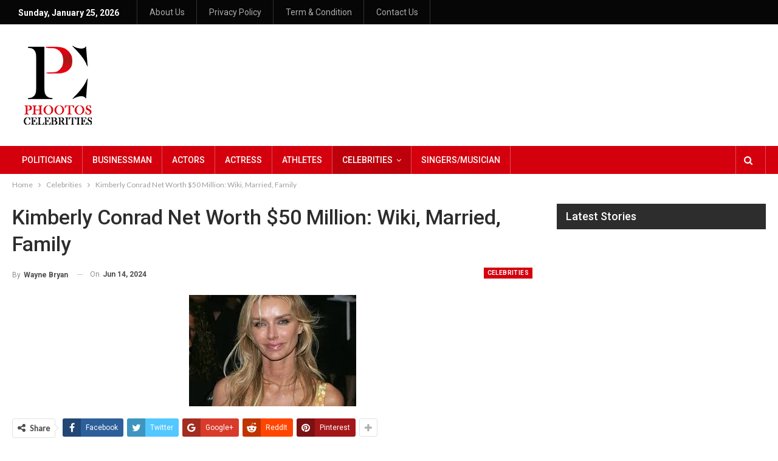

--- FILE ---
content_type: text/html; charset=UTF-8
request_url: https://phootoscelebrities.com/kimberly-conrad/
body_size: 31000
content:
	<!DOCTYPE html>
		<!--[if IE 8]>
	<html class="ie ie8" lang="en-US"> <![endif]-->
	<!--[if IE 9]>
	<html class="ie ie9" lang="en-US"> <![endif]-->
	<!--[if gt IE 9]><!-->
<html lang="en-US"> <!--<![endif]-->
	<head>
				<meta charset="UTF-8">
		<meta http-equiv="X-UA-Compatible" content="IE=edge">
		<meta name="viewport" content="width=device-width, initial-scale=1.0">
		<link rel="pingback" href="https://phootoscelebrities.com/xmlrpc.php"/>

		<title>Kimberly Conrad Net Worth $50 Million: Wiki, Married, Family</title>
<meta name='robots' content='max-image-preview:large' />

<!-- Better Open Graph, Schema.org & Twitter Integration -->
<meta property="og:locale" content="en_us"/>
<meta property="og:url" content="https://phootoscelebrities.com/kimberly-conrad/"/>
<meta property="og:title" content="Kimberly Conrad Net Worth $50 Million: Wiki, Married, Family"/>
<meta property="og:image" content="https://phootoscelebrities.com/wp-content/uploads/2022/06/Kimberly-Conrad.jpg"/>
<meta property="article:section" content="Celebrities"/>
<meta property="og:description" content="NameKimberley ConradProfessionModel and ActressNet Worth $50 MillionSource of IncomeModeling Work, Salary from Movies and TV Shows, and Money Provided by Hugh Hefner After DivorceBiographyKimberly Conrad is a famous Actor, born on August 6, 1962 in U"/>
<meta property="og:type" content="article"/>
<meta name="twitter:card" content="summary"/>
<meta name="twitter:url" content="https://phootoscelebrities.com/kimberly-conrad/"/>
<meta name="twitter:title" content="Kimberly Conrad Net Worth $50 Million: Wiki, Married, Family"/>
<meta name="twitter:description" content="NameKimberley ConradProfessionModel and ActressNet Worth $50 MillionSource of IncomeModeling Work, Salary from Movies and TV Shows, and Money Provided by Hugh Hefner After DivorceBiographyKimberly Conrad is a famous Actor, born on August 6, 1962 in U"/>
<meta name="twitter:image" content="https://phootoscelebrities.com/wp-content/uploads/2022/06/Kimberly-Conrad.jpg"/>
<!-- / Better Open Graph, Schema.org & Twitter Integration. -->
<link rel='dns-prefetch' href='//fonts.googleapis.com' />
<link rel="alternate" type="application/rss+xml" title=" &raquo; Feed" href="https://phootoscelebrities.com/feed/" />
<link rel="alternate" type="application/rss+xml" title=" &raquo; Comments Feed" href="https://phootoscelebrities.com/comments/feed/" />
<link rel="alternate" type="application/rss+xml" title=" &raquo; Kimberly Conrad Net Worth $50 Million: Wiki, Married, Family Comments Feed" href="https://phootoscelebrities.com/kimberly-conrad/feed/" />
<link rel="alternate" title="oEmbed (JSON)" type="application/json+oembed" href="https://phootoscelebrities.com/wp-json/oembed/1.0/embed?url=https%3A%2F%2Fphootoscelebrities.com%2Fkimberly-conrad%2F" />
<link rel="alternate" title="oEmbed (XML)" type="text/xml+oembed" href="https://phootoscelebrities.com/wp-json/oembed/1.0/embed?url=https%3A%2F%2Fphootoscelebrities.com%2Fkimberly-conrad%2F&#038;format=xml" />
<style id='wp-img-auto-sizes-contain-inline-css' type='text/css'>
img:is([sizes=auto i],[sizes^="auto," i]){contain-intrinsic-size:3000px 1500px}
/*# sourceURL=wp-img-auto-sizes-contain-inline-css */
</style>
<style id='wp-emoji-styles-inline-css' type='text/css'>

	img.wp-smiley, img.emoji {
		display: inline !important;
		border: none !important;
		box-shadow: none !important;
		height: 1em !important;
		width: 1em !important;
		margin: 0 0.07em !important;
		vertical-align: -0.1em !important;
		background: none !important;
		padding: 0 !important;
	}
/*# sourceURL=wp-emoji-styles-inline-css */
</style>
<style id='wp-block-library-inline-css' type='text/css'>
:root{--wp-block-synced-color:#7a00df;--wp-block-synced-color--rgb:122,0,223;--wp-bound-block-color:var(--wp-block-synced-color);--wp-editor-canvas-background:#ddd;--wp-admin-theme-color:#007cba;--wp-admin-theme-color--rgb:0,124,186;--wp-admin-theme-color-darker-10:#006ba1;--wp-admin-theme-color-darker-10--rgb:0,107,160.5;--wp-admin-theme-color-darker-20:#005a87;--wp-admin-theme-color-darker-20--rgb:0,90,135;--wp-admin-border-width-focus:2px}@media (min-resolution:192dpi){:root{--wp-admin-border-width-focus:1.5px}}.wp-element-button{cursor:pointer}:root .has-very-light-gray-background-color{background-color:#eee}:root .has-very-dark-gray-background-color{background-color:#313131}:root .has-very-light-gray-color{color:#eee}:root .has-very-dark-gray-color{color:#313131}:root .has-vivid-green-cyan-to-vivid-cyan-blue-gradient-background{background:linear-gradient(135deg,#00d084,#0693e3)}:root .has-purple-crush-gradient-background{background:linear-gradient(135deg,#34e2e4,#4721fb 50%,#ab1dfe)}:root .has-hazy-dawn-gradient-background{background:linear-gradient(135deg,#faaca8,#dad0ec)}:root .has-subdued-olive-gradient-background{background:linear-gradient(135deg,#fafae1,#67a671)}:root .has-atomic-cream-gradient-background{background:linear-gradient(135deg,#fdd79a,#004a59)}:root .has-nightshade-gradient-background{background:linear-gradient(135deg,#330968,#31cdcf)}:root .has-midnight-gradient-background{background:linear-gradient(135deg,#020381,#2874fc)}:root{--wp--preset--font-size--normal:16px;--wp--preset--font-size--huge:42px}.has-regular-font-size{font-size:1em}.has-larger-font-size{font-size:2.625em}.has-normal-font-size{font-size:var(--wp--preset--font-size--normal)}.has-huge-font-size{font-size:var(--wp--preset--font-size--huge)}.has-text-align-center{text-align:center}.has-text-align-left{text-align:left}.has-text-align-right{text-align:right}.has-fit-text{white-space:nowrap!important}#end-resizable-editor-section{display:none}.aligncenter{clear:both}.items-justified-left{justify-content:flex-start}.items-justified-center{justify-content:center}.items-justified-right{justify-content:flex-end}.items-justified-space-between{justify-content:space-between}.screen-reader-text{border:0;clip-path:inset(50%);height:1px;margin:-1px;overflow:hidden;padding:0;position:absolute;width:1px;word-wrap:normal!important}.screen-reader-text:focus{background-color:#ddd;clip-path:none;color:#444;display:block;font-size:1em;height:auto;left:5px;line-height:normal;padding:15px 23px 14px;text-decoration:none;top:5px;width:auto;z-index:100000}html :where(.has-border-color){border-style:solid}html :where([style*=border-top-color]){border-top-style:solid}html :where([style*=border-right-color]){border-right-style:solid}html :where([style*=border-bottom-color]){border-bottom-style:solid}html :where([style*=border-left-color]){border-left-style:solid}html :where([style*=border-width]){border-style:solid}html :where([style*=border-top-width]){border-top-style:solid}html :where([style*=border-right-width]){border-right-style:solid}html :where([style*=border-bottom-width]){border-bottom-style:solid}html :where([style*=border-left-width]){border-left-style:solid}html :where(img[class*=wp-image-]){height:auto;max-width:100%}:where(figure){margin:0 0 1em}html :where(.is-position-sticky){--wp-admin--admin-bar--position-offset:var(--wp-admin--admin-bar--height,0px)}@media screen and (max-width:600px){html :where(.is-position-sticky){--wp-admin--admin-bar--position-offset:0px}}

/*# sourceURL=wp-block-library-inline-css */
</style><style id='wp-block-heading-inline-css' type='text/css'>
h1:where(.wp-block-heading).has-background,h2:where(.wp-block-heading).has-background,h3:where(.wp-block-heading).has-background,h4:where(.wp-block-heading).has-background,h5:where(.wp-block-heading).has-background,h6:where(.wp-block-heading).has-background{padding:1.25em 2.375em}h1.has-text-align-left[style*=writing-mode]:where([style*=vertical-lr]),h1.has-text-align-right[style*=writing-mode]:where([style*=vertical-rl]),h2.has-text-align-left[style*=writing-mode]:where([style*=vertical-lr]),h2.has-text-align-right[style*=writing-mode]:where([style*=vertical-rl]),h3.has-text-align-left[style*=writing-mode]:where([style*=vertical-lr]),h3.has-text-align-right[style*=writing-mode]:where([style*=vertical-rl]),h4.has-text-align-left[style*=writing-mode]:where([style*=vertical-lr]),h4.has-text-align-right[style*=writing-mode]:where([style*=vertical-rl]),h5.has-text-align-left[style*=writing-mode]:where([style*=vertical-lr]),h5.has-text-align-right[style*=writing-mode]:where([style*=vertical-rl]),h6.has-text-align-left[style*=writing-mode]:where([style*=vertical-lr]),h6.has-text-align-right[style*=writing-mode]:where([style*=vertical-rl]){rotate:180deg}
/*# sourceURL=https://phootoscelebrities.com/wp-includes/blocks/heading/style.min.css */
</style>
<style id='wp-block-image-inline-css' type='text/css'>
.wp-block-image>a,.wp-block-image>figure>a{display:inline-block}.wp-block-image img{box-sizing:border-box;height:auto;max-width:100%;vertical-align:bottom}@media not (prefers-reduced-motion){.wp-block-image img.hide{visibility:hidden}.wp-block-image img.show{animation:show-content-image .4s}}.wp-block-image[style*=border-radius] img,.wp-block-image[style*=border-radius]>a{border-radius:inherit}.wp-block-image.has-custom-border img{box-sizing:border-box}.wp-block-image.aligncenter{text-align:center}.wp-block-image.alignfull>a,.wp-block-image.alignwide>a{width:100%}.wp-block-image.alignfull img,.wp-block-image.alignwide img{height:auto;width:100%}.wp-block-image .aligncenter,.wp-block-image .alignleft,.wp-block-image .alignright,.wp-block-image.aligncenter,.wp-block-image.alignleft,.wp-block-image.alignright{display:table}.wp-block-image .aligncenter>figcaption,.wp-block-image .alignleft>figcaption,.wp-block-image .alignright>figcaption,.wp-block-image.aligncenter>figcaption,.wp-block-image.alignleft>figcaption,.wp-block-image.alignright>figcaption{caption-side:bottom;display:table-caption}.wp-block-image .alignleft{float:left;margin:.5em 1em .5em 0}.wp-block-image .alignright{float:right;margin:.5em 0 .5em 1em}.wp-block-image .aligncenter{margin-left:auto;margin-right:auto}.wp-block-image :where(figcaption){margin-bottom:1em;margin-top:.5em}.wp-block-image.is-style-circle-mask img{border-radius:9999px}@supports ((-webkit-mask-image:none) or (mask-image:none)) or (-webkit-mask-image:none){.wp-block-image.is-style-circle-mask img{border-radius:0;-webkit-mask-image:url('data:image/svg+xml;utf8,<svg viewBox="0 0 100 100" xmlns="http://www.w3.org/2000/svg"><circle cx="50" cy="50" r="50"/></svg>');mask-image:url('data:image/svg+xml;utf8,<svg viewBox="0 0 100 100" xmlns="http://www.w3.org/2000/svg"><circle cx="50" cy="50" r="50"/></svg>');mask-mode:alpha;-webkit-mask-position:center;mask-position:center;-webkit-mask-repeat:no-repeat;mask-repeat:no-repeat;-webkit-mask-size:contain;mask-size:contain}}:root :where(.wp-block-image.is-style-rounded img,.wp-block-image .is-style-rounded img){border-radius:9999px}.wp-block-image figure{margin:0}.wp-lightbox-container{display:flex;flex-direction:column;position:relative}.wp-lightbox-container img{cursor:zoom-in}.wp-lightbox-container img:hover+button{opacity:1}.wp-lightbox-container button{align-items:center;backdrop-filter:blur(16px) saturate(180%);background-color:#5a5a5a40;border:none;border-radius:4px;cursor:zoom-in;display:flex;height:20px;justify-content:center;opacity:0;padding:0;position:absolute;right:16px;text-align:center;top:16px;width:20px;z-index:100}@media not (prefers-reduced-motion){.wp-lightbox-container button{transition:opacity .2s ease}}.wp-lightbox-container button:focus-visible{outline:3px auto #5a5a5a40;outline:3px auto -webkit-focus-ring-color;outline-offset:3px}.wp-lightbox-container button:hover{cursor:pointer;opacity:1}.wp-lightbox-container button:focus{opacity:1}.wp-lightbox-container button:focus,.wp-lightbox-container button:hover,.wp-lightbox-container button:not(:hover):not(:active):not(.has-background){background-color:#5a5a5a40;border:none}.wp-lightbox-overlay{box-sizing:border-box;cursor:zoom-out;height:100vh;left:0;overflow:hidden;position:fixed;top:0;visibility:hidden;width:100%;z-index:100000}.wp-lightbox-overlay .close-button{align-items:center;cursor:pointer;display:flex;justify-content:center;min-height:40px;min-width:40px;padding:0;position:absolute;right:calc(env(safe-area-inset-right) + 16px);top:calc(env(safe-area-inset-top) + 16px);z-index:5000000}.wp-lightbox-overlay .close-button:focus,.wp-lightbox-overlay .close-button:hover,.wp-lightbox-overlay .close-button:not(:hover):not(:active):not(.has-background){background:none;border:none}.wp-lightbox-overlay .lightbox-image-container{height:var(--wp--lightbox-container-height);left:50%;overflow:hidden;position:absolute;top:50%;transform:translate(-50%,-50%);transform-origin:top left;width:var(--wp--lightbox-container-width);z-index:9999999999}.wp-lightbox-overlay .wp-block-image{align-items:center;box-sizing:border-box;display:flex;height:100%;justify-content:center;margin:0;position:relative;transform-origin:0 0;width:100%;z-index:3000000}.wp-lightbox-overlay .wp-block-image img{height:var(--wp--lightbox-image-height);min-height:var(--wp--lightbox-image-height);min-width:var(--wp--lightbox-image-width);width:var(--wp--lightbox-image-width)}.wp-lightbox-overlay .wp-block-image figcaption{display:none}.wp-lightbox-overlay button{background:none;border:none}.wp-lightbox-overlay .scrim{background-color:#fff;height:100%;opacity:.9;position:absolute;width:100%;z-index:2000000}.wp-lightbox-overlay.active{visibility:visible}@media not (prefers-reduced-motion){.wp-lightbox-overlay.active{animation:turn-on-visibility .25s both}.wp-lightbox-overlay.active img{animation:turn-on-visibility .35s both}.wp-lightbox-overlay.show-closing-animation:not(.active){animation:turn-off-visibility .35s both}.wp-lightbox-overlay.show-closing-animation:not(.active) img{animation:turn-off-visibility .25s both}.wp-lightbox-overlay.zoom.active{animation:none;opacity:1;visibility:visible}.wp-lightbox-overlay.zoom.active .lightbox-image-container{animation:lightbox-zoom-in .4s}.wp-lightbox-overlay.zoom.active .lightbox-image-container img{animation:none}.wp-lightbox-overlay.zoom.active .scrim{animation:turn-on-visibility .4s forwards}.wp-lightbox-overlay.zoom.show-closing-animation:not(.active){animation:none}.wp-lightbox-overlay.zoom.show-closing-animation:not(.active) .lightbox-image-container{animation:lightbox-zoom-out .4s}.wp-lightbox-overlay.zoom.show-closing-animation:not(.active) .lightbox-image-container img{animation:none}.wp-lightbox-overlay.zoom.show-closing-animation:not(.active) .scrim{animation:turn-off-visibility .4s forwards}}@keyframes show-content-image{0%{visibility:hidden}99%{visibility:hidden}to{visibility:visible}}@keyframes turn-on-visibility{0%{opacity:0}to{opacity:1}}@keyframes turn-off-visibility{0%{opacity:1;visibility:visible}99%{opacity:0;visibility:visible}to{opacity:0;visibility:hidden}}@keyframes lightbox-zoom-in{0%{transform:translate(calc((-100vw + var(--wp--lightbox-scrollbar-width))/2 + var(--wp--lightbox-initial-left-position)),calc(-50vh + var(--wp--lightbox-initial-top-position))) scale(var(--wp--lightbox-scale))}to{transform:translate(-50%,-50%) scale(1)}}@keyframes lightbox-zoom-out{0%{transform:translate(-50%,-50%) scale(1);visibility:visible}99%{visibility:visible}to{transform:translate(calc((-100vw + var(--wp--lightbox-scrollbar-width))/2 + var(--wp--lightbox-initial-left-position)),calc(-50vh + var(--wp--lightbox-initial-top-position))) scale(var(--wp--lightbox-scale));visibility:hidden}}
/*# sourceURL=https://phootoscelebrities.com/wp-includes/blocks/image/style.min.css */
</style>
<style id='wp-block-list-inline-css' type='text/css'>
ol,ul{box-sizing:border-box}:root :where(.wp-block-list.has-background){padding:1.25em 2.375em}
/*# sourceURL=https://phootoscelebrities.com/wp-includes/blocks/list/style.min.css */
</style>
<style id='wp-block-paragraph-inline-css' type='text/css'>
.is-small-text{font-size:.875em}.is-regular-text{font-size:1em}.is-large-text{font-size:2.25em}.is-larger-text{font-size:3em}.has-drop-cap:not(:focus):first-letter{float:left;font-size:8.4em;font-style:normal;font-weight:100;line-height:.68;margin:.05em .1em 0 0;text-transform:uppercase}body.rtl .has-drop-cap:not(:focus):first-letter{float:none;margin-left:.1em}p.has-drop-cap.has-background{overflow:hidden}:root :where(p.has-background){padding:1.25em 2.375em}:where(p.has-text-color:not(.has-link-color)) a{color:inherit}p.has-text-align-left[style*="writing-mode:vertical-lr"],p.has-text-align-right[style*="writing-mode:vertical-rl"]{rotate:180deg}
/*# sourceURL=https://phootoscelebrities.com/wp-includes/blocks/paragraph/style.min.css */
</style>
<style id='wp-block-table-inline-css' type='text/css'>
.wp-block-table{overflow-x:auto}.wp-block-table table{border-collapse:collapse;width:100%}.wp-block-table thead{border-bottom:3px solid}.wp-block-table tfoot{border-top:3px solid}.wp-block-table td,.wp-block-table th{border:1px solid;padding:.5em}.wp-block-table .has-fixed-layout{table-layout:fixed;width:100%}.wp-block-table .has-fixed-layout td,.wp-block-table .has-fixed-layout th{word-break:break-word}.wp-block-table.aligncenter,.wp-block-table.alignleft,.wp-block-table.alignright{display:table;width:auto}.wp-block-table.aligncenter td,.wp-block-table.aligncenter th,.wp-block-table.alignleft td,.wp-block-table.alignleft th,.wp-block-table.alignright td,.wp-block-table.alignright th{word-break:break-word}.wp-block-table .has-subtle-light-gray-background-color{background-color:#f3f4f5}.wp-block-table .has-subtle-pale-green-background-color{background-color:#e9fbe5}.wp-block-table .has-subtle-pale-blue-background-color{background-color:#e7f5fe}.wp-block-table .has-subtle-pale-pink-background-color{background-color:#fcf0ef}.wp-block-table.is-style-stripes{background-color:initial;border-collapse:inherit;border-spacing:0}.wp-block-table.is-style-stripes tbody tr:nth-child(odd){background-color:#f0f0f0}.wp-block-table.is-style-stripes.has-subtle-light-gray-background-color tbody tr:nth-child(odd){background-color:#f3f4f5}.wp-block-table.is-style-stripes.has-subtle-pale-green-background-color tbody tr:nth-child(odd){background-color:#e9fbe5}.wp-block-table.is-style-stripes.has-subtle-pale-blue-background-color tbody tr:nth-child(odd){background-color:#e7f5fe}.wp-block-table.is-style-stripes.has-subtle-pale-pink-background-color tbody tr:nth-child(odd){background-color:#fcf0ef}.wp-block-table.is-style-stripes td,.wp-block-table.is-style-stripes th{border-color:#0000}.wp-block-table.is-style-stripes{border-bottom:1px solid #f0f0f0}.wp-block-table .has-border-color td,.wp-block-table .has-border-color th,.wp-block-table .has-border-color tr,.wp-block-table .has-border-color>*{border-color:inherit}.wp-block-table table[style*=border-top-color] tr:first-child,.wp-block-table table[style*=border-top-color] tr:first-child td,.wp-block-table table[style*=border-top-color] tr:first-child th,.wp-block-table table[style*=border-top-color]>*,.wp-block-table table[style*=border-top-color]>* td,.wp-block-table table[style*=border-top-color]>* th{border-top-color:inherit}.wp-block-table table[style*=border-top-color] tr:not(:first-child){border-top-color:initial}.wp-block-table table[style*=border-right-color] td:last-child,.wp-block-table table[style*=border-right-color] th,.wp-block-table table[style*=border-right-color] tr,.wp-block-table table[style*=border-right-color]>*{border-right-color:inherit}.wp-block-table table[style*=border-bottom-color] tr:last-child,.wp-block-table table[style*=border-bottom-color] tr:last-child td,.wp-block-table table[style*=border-bottom-color] tr:last-child th,.wp-block-table table[style*=border-bottom-color]>*,.wp-block-table table[style*=border-bottom-color]>* td,.wp-block-table table[style*=border-bottom-color]>* th{border-bottom-color:inherit}.wp-block-table table[style*=border-bottom-color] tr:not(:last-child){border-bottom-color:initial}.wp-block-table table[style*=border-left-color] td:first-child,.wp-block-table table[style*=border-left-color] th,.wp-block-table table[style*=border-left-color] tr,.wp-block-table table[style*=border-left-color]>*{border-left-color:inherit}.wp-block-table table[style*=border-style] td,.wp-block-table table[style*=border-style] th,.wp-block-table table[style*=border-style] tr,.wp-block-table table[style*=border-style]>*{border-style:inherit}.wp-block-table table[style*=border-width] td,.wp-block-table table[style*=border-width] th,.wp-block-table table[style*=border-width] tr,.wp-block-table table[style*=border-width]>*{border-style:inherit;border-width:inherit}
/*# sourceURL=https://phootoscelebrities.com/wp-includes/blocks/table/style.min.css */
</style>
<style id='global-styles-inline-css' type='text/css'>
:root{--wp--preset--aspect-ratio--square: 1;--wp--preset--aspect-ratio--4-3: 4/3;--wp--preset--aspect-ratio--3-4: 3/4;--wp--preset--aspect-ratio--3-2: 3/2;--wp--preset--aspect-ratio--2-3: 2/3;--wp--preset--aspect-ratio--16-9: 16/9;--wp--preset--aspect-ratio--9-16: 9/16;--wp--preset--color--black: #000000;--wp--preset--color--cyan-bluish-gray: #abb8c3;--wp--preset--color--white: #ffffff;--wp--preset--color--pale-pink: #f78da7;--wp--preset--color--vivid-red: #cf2e2e;--wp--preset--color--luminous-vivid-orange: #ff6900;--wp--preset--color--luminous-vivid-amber: #fcb900;--wp--preset--color--light-green-cyan: #7bdcb5;--wp--preset--color--vivid-green-cyan: #00d084;--wp--preset--color--pale-cyan-blue: #8ed1fc;--wp--preset--color--vivid-cyan-blue: #0693e3;--wp--preset--color--vivid-purple: #9b51e0;--wp--preset--gradient--vivid-cyan-blue-to-vivid-purple: linear-gradient(135deg,rgb(6,147,227) 0%,rgb(155,81,224) 100%);--wp--preset--gradient--light-green-cyan-to-vivid-green-cyan: linear-gradient(135deg,rgb(122,220,180) 0%,rgb(0,208,130) 100%);--wp--preset--gradient--luminous-vivid-amber-to-luminous-vivid-orange: linear-gradient(135deg,rgb(252,185,0) 0%,rgb(255,105,0) 100%);--wp--preset--gradient--luminous-vivid-orange-to-vivid-red: linear-gradient(135deg,rgb(255,105,0) 0%,rgb(207,46,46) 100%);--wp--preset--gradient--very-light-gray-to-cyan-bluish-gray: linear-gradient(135deg,rgb(238,238,238) 0%,rgb(169,184,195) 100%);--wp--preset--gradient--cool-to-warm-spectrum: linear-gradient(135deg,rgb(74,234,220) 0%,rgb(151,120,209) 20%,rgb(207,42,186) 40%,rgb(238,44,130) 60%,rgb(251,105,98) 80%,rgb(254,248,76) 100%);--wp--preset--gradient--blush-light-purple: linear-gradient(135deg,rgb(255,206,236) 0%,rgb(152,150,240) 100%);--wp--preset--gradient--blush-bordeaux: linear-gradient(135deg,rgb(254,205,165) 0%,rgb(254,45,45) 50%,rgb(107,0,62) 100%);--wp--preset--gradient--luminous-dusk: linear-gradient(135deg,rgb(255,203,112) 0%,rgb(199,81,192) 50%,rgb(65,88,208) 100%);--wp--preset--gradient--pale-ocean: linear-gradient(135deg,rgb(255,245,203) 0%,rgb(182,227,212) 50%,rgb(51,167,181) 100%);--wp--preset--gradient--electric-grass: linear-gradient(135deg,rgb(202,248,128) 0%,rgb(113,206,126) 100%);--wp--preset--gradient--midnight: linear-gradient(135deg,rgb(2,3,129) 0%,rgb(40,116,252) 100%);--wp--preset--font-size--small: 13px;--wp--preset--font-size--medium: 20px;--wp--preset--font-size--large: 36px;--wp--preset--font-size--x-large: 42px;--wp--preset--spacing--20: 0.44rem;--wp--preset--spacing--30: 0.67rem;--wp--preset--spacing--40: 1rem;--wp--preset--spacing--50: 1.5rem;--wp--preset--spacing--60: 2.25rem;--wp--preset--spacing--70: 3.38rem;--wp--preset--spacing--80: 5.06rem;--wp--preset--shadow--natural: 6px 6px 9px rgba(0, 0, 0, 0.2);--wp--preset--shadow--deep: 12px 12px 50px rgba(0, 0, 0, 0.4);--wp--preset--shadow--sharp: 6px 6px 0px rgba(0, 0, 0, 0.2);--wp--preset--shadow--outlined: 6px 6px 0px -3px rgb(255, 255, 255), 6px 6px rgb(0, 0, 0);--wp--preset--shadow--crisp: 6px 6px 0px rgb(0, 0, 0);}:where(.is-layout-flex){gap: 0.5em;}:where(.is-layout-grid){gap: 0.5em;}body .is-layout-flex{display: flex;}.is-layout-flex{flex-wrap: wrap;align-items: center;}.is-layout-flex > :is(*, div){margin: 0;}body .is-layout-grid{display: grid;}.is-layout-grid > :is(*, div){margin: 0;}:where(.wp-block-columns.is-layout-flex){gap: 2em;}:where(.wp-block-columns.is-layout-grid){gap: 2em;}:where(.wp-block-post-template.is-layout-flex){gap: 1.25em;}:where(.wp-block-post-template.is-layout-grid){gap: 1.25em;}.has-black-color{color: var(--wp--preset--color--black) !important;}.has-cyan-bluish-gray-color{color: var(--wp--preset--color--cyan-bluish-gray) !important;}.has-white-color{color: var(--wp--preset--color--white) !important;}.has-pale-pink-color{color: var(--wp--preset--color--pale-pink) !important;}.has-vivid-red-color{color: var(--wp--preset--color--vivid-red) !important;}.has-luminous-vivid-orange-color{color: var(--wp--preset--color--luminous-vivid-orange) !important;}.has-luminous-vivid-amber-color{color: var(--wp--preset--color--luminous-vivid-amber) !important;}.has-light-green-cyan-color{color: var(--wp--preset--color--light-green-cyan) !important;}.has-vivid-green-cyan-color{color: var(--wp--preset--color--vivid-green-cyan) !important;}.has-pale-cyan-blue-color{color: var(--wp--preset--color--pale-cyan-blue) !important;}.has-vivid-cyan-blue-color{color: var(--wp--preset--color--vivid-cyan-blue) !important;}.has-vivid-purple-color{color: var(--wp--preset--color--vivid-purple) !important;}.has-black-background-color{background-color: var(--wp--preset--color--black) !important;}.has-cyan-bluish-gray-background-color{background-color: var(--wp--preset--color--cyan-bluish-gray) !important;}.has-white-background-color{background-color: var(--wp--preset--color--white) !important;}.has-pale-pink-background-color{background-color: var(--wp--preset--color--pale-pink) !important;}.has-vivid-red-background-color{background-color: var(--wp--preset--color--vivid-red) !important;}.has-luminous-vivid-orange-background-color{background-color: var(--wp--preset--color--luminous-vivid-orange) !important;}.has-luminous-vivid-amber-background-color{background-color: var(--wp--preset--color--luminous-vivid-amber) !important;}.has-light-green-cyan-background-color{background-color: var(--wp--preset--color--light-green-cyan) !important;}.has-vivid-green-cyan-background-color{background-color: var(--wp--preset--color--vivid-green-cyan) !important;}.has-pale-cyan-blue-background-color{background-color: var(--wp--preset--color--pale-cyan-blue) !important;}.has-vivid-cyan-blue-background-color{background-color: var(--wp--preset--color--vivid-cyan-blue) !important;}.has-vivid-purple-background-color{background-color: var(--wp--preset--color--vivid-purple) !important;}.has-black-border-color{border-color: var(--wp--preset--color--black) !important;}.has-cyan-bluish-gray-border-color{border-color: var(--wp--preset--color--cyan-bluish-gray) !important;}.has-white-border-color{border-color: var(--wp--preset--color--white) !important;}.has-pale-pink-border-color{border-color: var(--wp--preset--color--pale-pink) !important;}.has-vivid-red-border-color{border-color: var(--wp--preset--color--vivid-red) !important;}.has-luminous-vivid-orange-border-color{border-color: var(--wp--preset--color--luminous-vivid-orange) !important;}.has-luminous-vivid-amber-border-color{border-color: var(--wp--preset--color--luminous-vivid-amber) !important;}.has-light-green-cyan-border-color{border-color: var(--wp--preset--color--light-green-cyan) !important;}.has-vivid-green-cyan-border-color{border-color: var(--wp--preset--color--vivid-green-cyan) !important;}.has-pale-cyan-blue-border-color{border-color: var(--wp--preset--color--pale-cyan-blue) !important;}.has-vivid-cyan-blue-border-color{border-color: var(--wp--preset--color--vivid-cyan-blue) !important;}.has-vivid-purple-border-color{border-color: var(--wp--preset--color--vivid-purple) !important;}.has-vivid-cyan-blue-to-vivid-purple-gradient-background{background: var(--wp--preset--gradient--vivid-cyan-blue-to-vivid-purple) !important;}.has-light-green-cyan-to-vivid-green-cyan-gradient-background{background: var(--wp--preset--gradient--light-green-cyan-to-vivid-green-cyan) !important;}.has-luminous-vivid-amber-to-luminous-vivid-orange-gradient-background{background: var(--wp--preset--gradient--luminous-vivid-amber-to-luminous-vivid-orange) !important;}.has-luminous-vivid-orange-to-vivid-red-gradient-background{background: var(--wp--preset--gradient--luminous-vivid-orange-to-vivid-red) !important;}.has-very-light-gray-to-cyan-bluish-gray-gradient-background{background: var(--wp--preset--gradient--very-light-gray-to-cyan-bluish-gray) !important;}.has-cool-to-warm-spectrum-gradient-background{background: var(--wp--preset--gradient--cool-to-warm-spectrum) !important;}.has-blush-light-purple-gradient-background{background: var(--wp--preset--gradient--blush-light-purple) !important;}.has-blush-bordeaux-gradient-background{background: var(--wp--preset--gradient--blush-bordeaux) !important;}.has-luminous-dusk-gradient-background{background: var(--wp--preset--gradient--luminous-dusk) !important;}.has-pale-ocean-gradient-background{background: var(--wp--preset--gradient--pale-ocean) !important;}.has-electric-grass-gradient-background{background: var(--wp--preset--gradient--electric-grass) !important;}.has-midnight-gradient-background{background: var(--wp--preset--gradient--midnight) !important;}.has-small-font-size{font-size: var(--wp--preset--font-size--small) !important;}.has-medium-font-size{font-size: var(--wp--preset--font-size--medium) !important;}.has-large-font-size{font-size: var(--wp--preset--font-size--large) !important;}.has-x-large-font-size{font-size: var(--wp--preset--font-size--x-large) !important;}
/*# sourceURL=global-styles-inline-css */
</style>

<style id='classic-theme-styles-inline-css' type='text/css'>
/*! This file is auto-generated */
.wp-block-button__link{color:#fff;background-color:#32373c;border-radius:9999px;box-shadow:none;text-decoration:none;padding:calc(.667em + 2px) calc(1.333em + 2px);font-size:1.125em}.wp-block-file__button{background:#32373c;color:#fff;text-decoration:none}
/*# sourceURL=/wp-includes/css/classic-themes.min.css */
</style>
<link rel='stylesheet' id='better-framework-main-fonts-css' href='https://fonts.googleapis.com/css?family=Lato:400%7CRoboto:400,700,500,300,400italic&#038;display=swap' type='text/css' media='all' />
<script type="text/javascript" src="https://phootoscelebrities.com/wp-includes/js/jquery/jquery.min.js?ver=3.7.1" id="jquery-core-js"></script>
<script type="text/javascript" src="https://phootoscelebrities.com/wp-includes/js/jquery/jquery-migrate.min.js?ver=3.4.1" id="jquery-migrate-js"></script>
<link rel="https://api.w.org/" href="https://phootoscelebrities.com/wp-json/" /><link rel="alternate" title="JSON" type="application/json" href="https://phootoscelebrities.com/wp-json/wp/v2/posts/4595" /><link rel="EditURI" type="application/rsd+xml" title="RSD" href="https://phootoscelebrities.com/xmlrpc.php?rsd" />
<meta name="generator" content="WordPress 6.9" />
<link rel="canonical" href="https://phootoscelebrities.com/kimberly-conrad/" />
<link rel='shortlink' href='https://phootoscelebrities.com/?p=4595' />
<script type="application/ld+json">{
    "@context": "http://schema.org/",
    "@type": "Organization",
    "@id": "#organization",
    "logo": {
        "@type": "ImageObject",
        "url": "https://phootoscelebrities.com/wp-content/uploads/2022/09/pc-150-150.png"
    },
    "url": "https://phootoscelebrities.com/",
    "name": "",
    "description": ""
}</script>
<script type="application/ld+json">{
    "@context": "http://schema.org/",
    "@type": "WebSite",
    "name": "",
    "alternateName": "",
    "url": "https://phootoscelebrities.com/"
}</script>
<script type="application/ld+json">{
    "@context": "http://schema.org/",
    "@type": "BlogPosting",
    "headline": "Kimberly Conrad Net Worth $50 Million: Wiki, Married, Family",
    "description": "NameKimberley ConradProfessionModel and ActressNet Worth $50 MillionSource of IncomeModeling Work, Salary from Movies and TV Shows, and Money Provided by Hugh Hefner After DivorceBiographyKimberly Conrad is a famous\u00a0Actor, born on August 6, 1962 in\u00a0U",
    "datePublished": "2024-06-14",
    "dateModified": "2024-06-14",
    "author": {
        "@type": "Person",
        "@id": "#person-WayneBryan",
        "name": "Wayne Bryan"
    },
    "image": "https://phootoscelebrities.com/wp-content/uploads/2022/06/Kimberly-Conrad.jpg",
    "interactionStatistic": [
        {
            "@type": "InteractionCounter",
            "interactionType": "http://schema.org/CommentAction",
            "userInteractionCount": "0"
        }
    ],
    "publisher": {
        "@id": "#organization"
    },
    "mainEntityOfPage": "https://phootoscelebrities.com/kimberly-conrad/"
}</script>
<link rel='stylesheet' id='bf-minifed-css-1' href='https://phootoscelebrities.com/wp-content/bs-booster-cache/eb5c557eb5ac1e01a288685ff47fdfa7.css' type='text/css' media='all' />
<link rel='stylesheet' id='7.10.0-1767110725' href='https://phootoscelebrities.com/wp-content/bs-booster-cache/d5613b50fbbf392f6dda72513402a264.css' type='text/css' media='all' />
<link rel="icon" href="https://phootoscelebrities.com/wp-content/uploads/2021/10/cropped-png-32x32.png" sizes="32x32" />
<link rel="icon" href="https://phootoscelebrities.com/wp-content/uploads/2021/10/cropped-png-192x192.png" sizes="192x192" />
<link rel="apple-touch-icon" href="https://phootoscelebrities.com/wp-content/uploads/2021/10/cropped-png-180x180.png" />
<meta name="msapplication-TileImage" content="https://phootoscelebrities.com/wp-content/uploads/2021/10/cropped-png-270x270.png" />
	</head>

<body class="wp-singular post-template-default single single-post postid-4595 single-format-standard wp-theme-publisher bs-theme bs-publisher bs-publisher-news-today active-light-box ltr close-rh page-layout-2-col page-layout-2-col-right full-width active-sticky-sidebar main-menu-sticky-smart main-menu-out-full-width active-ajax-search single-prim-cat-38 single-cat-38  bs-ll-a" dir="ltr">
	<header id="header" class="site-header header-style-2 full-width" itemscope="itemscope" itemtype="https://schema.org/WPHeader">

		<section class="topbar topbar-style-1 hidden-xs hidden-xs">
	<div class="content-wrap">
		<div class="container">
			<div class="topbar-inner clearfix">

				
				<div class="section-menu">
						<div id="menu-top" class="menu top-menu-wrapper" role="navigation" itemscope="itemscope" itemtype="https://schema.org/SiteNavigationElement">
		<nav class="top-menu-container">

			<ul id="top-navigation" class="top-menu menu clearfix bsm-pure">
									<li id="topbar-date" class="menu-item menu-item-date">
					<span
						class="topbar-date">Sunday, January 25, 2026</span>
					</li>
					<li id="menu-item-179" class="menu-item menu-item-type-post_type menu-item-object-page better-anim-fade menu-item-179"><a href="https://phootoscelebrities.com/about-us/">About Us</a></li>
<li id="menu-item-181" class="menu-item menu-item-type-post_type menu-item-object-page menu-item-privacy-policy better-anim-fade menu-item-181"><a href="https://phootoscelebrities.com/privacy-policy/">Privacy Policy</a></li>
<li id="menu-item-180" class="menu-item menu-item-type-post_type menu-item-object-page better-anim-fade menu-item-180"><a href="https://phootoscelebrities.com/term-condition/">Term &#038; Condition</a></li>
<li id="menu-item-4236" class="menu-item menu-item-type-post_type menu-item-object-page better-anim-fade menu-item-4236"><a href="https://phootoscelebrities.com/contact-us/">Contact Us</a></li>
			</ul>

		</nav>
	</div>
				</div>
			</div>
		</div>
	</div>
</section>
		<div class="header-inner">
			<div class="content-wrap">
				<div class="container">
					<div class="row">
						<div class="row-height">
							<div class="logo-col col-xs-12">
								<div class="col-inside">
									<div id="site-branding" class="site-branding">
	<p  id="site-title" class="logo h1 img-logo">
	<a href="https://phootoscelebrities.com/" itemprop="url" rel="home">
					<img id="site-logo" src="https://phootoscelebrities.com/wp-content/uploads/2022/09/pc-150-150.png"
			     alt="phootoscelebrities"  data-bsrjs="https://phootoscelebrities.com/wp-content/uploads/2022/09/pc-150-150.png"  />

			<span class="site-title">phootoscelebrities - </span>
				</a>
</p>
</div><!-- .site-branding -->
								</div>
							</div>
													</div>
					</div>
				</div>
			</div>
		</div>

		<div id="menu-main" class="menu main-menu-wrapper show-search-item menu-actions-btn-width-1" role="navigation" itemscope="itemscope" itemtype="https://schema.org/SiteNavigationElement">
	<div class="main-menu-inner">
		<div class="content-wrap">
			<div class="container">

				<nav class="main-menu-container">
					<ul id="main-navigation" class="main-menu menu bsm-pure clearfix">
						<li id="menu-item-152" class="menu-item menu-item-type-taxonomy menu-item-object-category menu-term-33 better-anim-fade menu-item-152"><a href="https://phootoscelebrities.com/category/politicians/">Politicians</a></li>
<li id="menu-item-119" class="menu-item menu-item-type-taxonomy menu-item-object-category menu-term-2 better-anim-fade menu-item-119"><a href="https://phootoscelebrities.com/category/businessman/">Businessman</a></li>
<li id="menu-item-156" class="menu-item menu-item-type-taxonomy menu-item-object-category menu-term-13 better-anim-fade menu-item-156"><a href="https://phootoscelebrities.com/category/actors/">Actors</a></li>
<li id="menu-item-154" class="menu-item menu-item-type-taxonomy menu-item-object-category menu-term-6 better-anim-fade menu-item-154"><a href="https://phootoscelebrities.com/category/actress/">Actress</a></li>
<li id="menu-item-121" class="menu-item menu-item-type-taxonomy menu-item-object-category menu-term-12 better-anim-fade menu-item-121"><a href="https://phootoscelebrities.com/category/athletes/">Athletes</a></li>
<li id="menu-item-166" class="menu-item menu-item-type-taxonomy menu-item-object-category current-post-ancestor current-menu-parent current-post-parent menu-item-has-children menu-term-38 better-anim-fade menu-item-166"><a href="https://phootoscelebrities.com/category/celebrities/">Celebrities</a>
<ul class="sub-menu">
	<li id="menu-item-150" class="menu-item menu-item-type-taxonomy menu-item-object-category menu-term-34 better-anim-fade menu-item-150"><a href="https://phootoscelebrities.com/category/hollywood-celebrities/">Hollywood celebrities</a></li>
	<li id="menu-item-149" class="menu-item menu-item-type-taxonomy menu-item-object-category menu-term-35 better-anim-fade menu-item-149"><a href="https://phootoscelebrities.com/category/bollywood-celebrities/">Bollywood celebrities</a></li>
	<li id="menu-item-151" class="menu-item menu-item-type-taxonomy menu-item-object-category menu-term-36 better-anim-fade menu-item-151"><a href="https://phootoscelebrities.com/category/lollywood-celebrities/">Lollywood celebrities</a></li>
	<li id="menu-item-153" class="menu-item menu-item-type-taxonomy menu-item-object-category menu-term-37 better-anim-fade menu-item-153"><a href="https://phootoscelebrities.com/category/sports-celebrities/">Sports Celebrities</a></li>
</ul>
</li>
<li id="menu-item-155" class="menu-item menu-item-type-taxonomy menu-item-object-category menu-term-7 better-anim-fade menu-item-155"><a href="https://phootoscelebrities.com/category/singers-musician/">Singers/Musician</a></li>
					</ul><!-- #main-navigation -->
											<div class="menu-action-buttons width-1">
															<div class="search-container close">
									<span class="search-handler"><i class="fa fa-search"></i></span>

									<div class="search-box clearfix">
										<form role="search" method="get" class="search-form clearfix" action="https://phootoscelebrities.com">
	<input type="search" class="search-field"
	       placeholder="Search..."
	       value="" name="s"
	       title="Search for:"
	       autocomplete="off">
	<input type="submit" class="search-submit" value="Search">
</form><!-- .search-form -->
									</div>
								</div>
														</div>
										</nav><!-- .main-menu-container -->

			</div>
		</div>
	</div>
</div><!-- .menu -->
	</header><!-- .header -->
	<div class="rh-header clearfix dark deferred-block-exclude">
		<div class="rh-container clearfix">

			<div class="menu-container close">
				<span class="menu-handler"><span class="lines"></span></span>
			</div><!-- .menu-container -->

			<div class="logo-container rh-img-logo">
				<a href="https://phootoscelebrities.com/" itemprop="url" rel="home">
											<img src="https://phootoscelebrities.com/wp-content/uploads/2021/10/png150-removebg-preview.png"
						     alt=""  data-bsrjs="https://phootoscelebrities.com/wp-content/uploads/2021/10/png150-removebg-preview.png"  />				</a>
			</div><!-- .logo-container -->
		</div><!-- .rh-container -->
	</div><!-- .rh-header -->
		<div class="main-wrap content-main-wrap">
		<nav role="navigation" aria-label="Breadcrumbs" class="bf-breadcrumb clearfix bc-top-style"><div class="container bf-breadcrumb-container"><ul class="bf-breadcrumb-items" itemscope itemtype="http://schema.org/BreadcrumbList"><meta name="numberOfItems" content="3" /><meta name="itemListOrder" content="Ascending" /><li itemprop="itemListElement" itemscope itemtype="http://schema.org/ListItem" class="bf-breadcrumb-item bf-breadcrumb-begin"><a itemprop="item" href="https://phootoscelebrities.com" rel="home"><span itemprop="name">Home</span></a><meta itemprop="position" content="1" /></li><li itemprop="itemListElement" itemscope itemtype="http://schema.org/ListItem" class="bf-breadcrumb-item"><a itemprop="item" href="https://phootoscelebrities.com/category/celebrities/" ><span itemprop="name">Celebrities</span></a><meta itemprop="position" content="2" /></li><li itemprop="itemListElement" itemscope itemtype="http://schema.org/ListItem" class="bf-breadcrumb-item bf-breadcrumb-end"><span itemprop="name">Kimberly Conrad Net Worth $50 Million: Wiki, Married, Family</span><meta itemprop="item" content="https://phootoscelebrities.com/kimberly-conrad/"/><meta itemprop="position" content="3" /></li></ul></div></nav><div class="content-wrap">
		<main id="content" class="content-container">

		<div class="container layout-2-col layout-2-col-1 layout-right-sidebar layout-bc-before post-template-1">
			<div class="row main-section">
										<div class="col-sm-8 content-column">
								<div class="single-container">
		<article id="post-4595" class="post-4595 post type-post status-publish format-standard has-post-thumbnail  category-celebrities single-post-content has-thumbnail">
						<div class="post-header post-tp-1-header">
									<h1 class="single-post-title">
						<span class="post-title" itemprop="headline">Kimberly Conrad Net Worth $50 Million: Wiki, Married, Family</span></h1>
										<div class="post-meta-wrap clearfix">
						<div class="term-badges "><span class="term-badge term-38"><a href="https://phootoscelebrities.com/category/celebrities/">Celebrities</a></span></div><div class="post-meta single-post-meta">
			<a href="https://phootoscelebrities.com/author/admin/"
		   title="Browse Author Articles"
		   class="post-author-a post-author-avatar">
			<span class="post-author-name">By <b>Wayne Bryan</b></span>		</a>
					<span class="time"><time class="post-published updated"
			                         datetime="2024-06-14T12:43:07-05:00">On <b>Jun 14, 2024</b></time></span>
			</div>
					</div>
									<div class="single-featured">
					<a class="post-thumbnail open-lightbox" href="https://phootoscelebrities.com/wp-content/uploads/2022/06/Kimberly-Conrad.jpg"><img  width="275" height="183" alt="Kimberly Conrad" data-src="https://phootoscelebrities.com/wp-content/uploads/2022/06/Kimberly-Conrad.jpg">						</a>
										</div>
			</div>
					<div class="post-share single-post-share top-share clearfix style-4">
			<div class="post-share-btn-group">
							</div>
						<div class="share-handler-wrap ">
				<span class="share-handler post-share-btn rank-default">
					<i class="bf-icon  fa fa-share-alt"></i>						<b class="text">Share</b>
										</span>
				<span class="social-item facebook has-title"><a href="https://www.facebook.com/sharer.php?u=https%3A%2F%2Fphootoscelebrities.com%2Fkimberly-conrad%2F" target="_blank" rel="nofollow noreferrer" class="bs-button-el" onclick="window.open(this.href, 'share-facebook','left=50,top=50,width=600,height=320,toolbar=0'); return false;"><span class="icon"><i class="bf-icon fa fa-facebook"></i></span><span class="item-title">Facebook</span></a></span><span class="social-item twitter has-title"><a href="https://twitter.com/share?text=Kimberly+Conrad+Net+Worth+%2450+Million%3A+Wiki%2C+Married%2C+Family&url=https%3A%2F%2Fphootoscelebrities.com%2Fkimberly-conrad%2F" target="_blank" rel="nofollow noreferrer" class="bs-button-el" onclick="window.open(this.href, 'share-twitter','left=50,top=50,width=600,height=320,toolbar=0'); return false;"><span class="icon"><i class="bf-icon fa fa-twitter"></i></span><span class="item-title">Twitter</span></a></span><span class="social-item google_plus has-title"><a href="https://plus.google.com/share?url=https%3A%2F%2Fphootoscelebrities.com%2Fkimberly-conrad%2F" target="_blank" rel="nofollow noreferrer" class="bs-button-el" onclick="window.open(this.href, 'share-google_plus','left=50,top=50,width=600,height=320,toolbar=0'); return false;"><span class="icon"><i class="bf-icon fa fa-google"></i></span><span class="item-title">Google+</span></a></span><span class="social-item reddit has-title"><a href="https://reddit.com/submit?url=https%3A%2F%2Fphootoscelebrities.com%2Fkimberly-conrad%2F&title=Kimberly Conrad Net Worth $50 Million: Wiki, Married, Family" target="_blank" rel="nofollow noreferrer" class="bs-button-el" onclick="window.open(this.href, 'share-reddit','left=50,top=50,width=600,height=320,toolbar=0'); return false;"><span class="icon"><i class="bf-icon fa fa-reddit-alien"></i></span><span class="item-title">ReddIt</span></a></span><span class="social-item whatsapp has-title"><a href="whatsapp://send?text=Kimberly Conrad Net Worth $50 Million: Wiki, Married, Family %0A%0A https%3A%2F%2Fphootoscelebrities.com%2Fkimberly-conrad%2F" target="_blank" rel="nofollow noreferrer" class="bs-button-el" onclick="window.open(this.href, 'share-whatsapp','left=50,top=50,width=600,height=320,toolbar=0'); return false;"><span class="icon"><i class="bf-icon fa fa-whatsapp"></i></span><span class="item-title">WhatsApp</span></a></span><span class="social-item pinterest has-title"><a href="https://pinterest.com/pin/create/button/?url=https%3A%2F%2Fphootoscelebrities.com%2Fkimberly-conrad%2F&media=https://phootoscelebrities.com/wp-content/uploads/2022/06/Kimberly-Conrad.jpg&description=Kimberly Conrad Net Worth $50 Million: Wiki, Married, Family" target="_blank" rel="nofollow noreferrer" class="bs-button-el" onclick="window.open(this.href, 'share-pinterest','left=50,top=50,width=600,height=320,toolbar=0'); return false;"><span class="icon"><i class="bf-icon fa fa-pinterest"></i></span><span class="item-title">Pinterest</span></a></span><span class="social-item email has-title"><a href="mailto:?subject=Kimberly Conrad Net Worth $50 Million: Wiki, Married, Family&body=https%3A%2F%2Fphootoscelebrities.com%2Fkimberly-conrad%2F" target="_blank" rel="nofollow noreferrer" class="bs-button-el" onclick="window.open(this.href, 'share-email','left=50,top=50,width=600,height=320,toolbar=0'); return false;"><span class="icon"><i class="bf-icon fa fa-envelope-open"></i></span><span class="item-title">Email</span></a></span><span class="social-item facebook-messenger has-title"><a href="https://www.facebook.com/dialog/send?link=https%3A%2F%2Fphootoscelebrities.com%2Fkimberly-conrad%2F&app_id=521270401588372&redirect_uri=https%3A%2F%2Fphootoscelebrities.com%2Fkimberly-conrad%2F" target="_blank" rel="nofollow noreferrer" class="bs-button-el" onclick="window.open(this.href, 'share-facebook-messenger','left=50,top=50,width=600,height=320,toolbar=0'); return false;"><span class="icon"><i class="bf-icon bsfi-facebook-messenger"></i></span><span class="item-title">Facebook Messenger</span></a></span><span class="social-item linkedin has-title"><a href="https://www.linkedin.com/shareArticle?mini=true&url=https%3A%2F%2Fphootoscelebrities.com%2Fkimberly-conrad%2F&title=Kimberly Conrad Net Worth $50 Million: Wiki, Married, Family" target="_blank" rel="nofollow noreferrer" class="bs-button-el" onclick="window.open(this.href, 'share-linkedin','left=50,top=50,width=600,height=320,toolbar=0'); return false;"><span class="icon"><i class="bf-icon fa fa-linkedin"></i></span><span class="item-title">Linkedin</span></a></span><span class="social-item tumblr has-title"><a href="https://www.tumblr.com/share/link?url=https%3A%2F%2Fphootoscelebrities.com%2Fkimberly-conrad%2F&name=Kimberly Conrad Net Worth $50 Million: Wiki, Married, Family" target="_blank" rel="nofollow noreferrer" class="bs-button-el" onclick="window.open(this.href, 'share-tumblr','left=50,top=50,width=600,height=320,toolbar=0'); return false;"><span class="icon"><i class="bf-icon fa fa-tumblr"></i></span><span class="item-title">Tumblr</span></a></span><span class="social-item telegram has-title"><a href="https://telegram.me/share/url?url=https%3A%2F%2Fphootoscelebrities.com%2Fkimberly-conrad%2F&text=Kimberly Conrad Net Worth $50 Million: Wiki, Married, Family" target="_blank" rel="nofollow noreferrer" class="bs-button-el" onclick="window.open(this.href, 'share-telegram','left=50,top=50,width=600,height=320,toolbar=0'); return false;"><span class="icon"><i class="bf-icon fa fa-send"></i></span><span class="item-title">Telegram</span></a></span></div>		</div>
					<div class="entry-content clearfix single-post-content">
				<figure class="wp-block-table"><table><tbody><tr><td><b>Name</b></td><td><b>Kimberley Conrad</b></td></tr><tr><td><b>Profession</b></td><td><b>Model and Actress</b></td></tr><tr><td><b>Net Worth </b></td><td><b>$50 Million</b></td></tr><tr><td><b>Source of Income</b></td><td><b>Modeling Work, Salary from Movies and TV Shows, and Money Provided by Hugh Hefner After Divorce</b></td></tr></tbody></table></figure>



 <h2 class="wp-block-heading">Biography</h2>



 <p><span style="font-weight: 400;">Kimberly Conrad is a <a href="https://phootoscelebrities.com/justin-qualley/">famous Actor</a>, born on August 6, 1962 in United States. As of 19 January 2024, Kimberley Conrad’s internet worth is $5 Million. After 9 years of marriage, Conrad and Hefner separated although remained nominally married. </span></p>



<div class="bs-irp left bs-irp-thumbnail-1">

	<div class="bs-irp-heading">
		<span class="h-text heading-typo">Similar posts</span>
	</div>

			<div class="bs-pagination-wrapper main-term-none none ">
			<div class="listing listing-thumbnail listing-tb-1 clearfix columns-1">
		<div class="post-4920 type-post format-standard has-post-thumbnail   listing-item listing-item-thumbnail listing-item-tb-1 main-term-38">
	<div class="item-inner clearfix">
					<div class="featured featured-type-featured-image">
				<a  alt="Ryan Widmer" title="Ryan Widmer Wife Death Remains Unsolved" data-src="https://phootoscelebrities.com/wp-content/uploads/2022/06/Ryan-Widmer-86x64.jpg" data-bs-srcset="{&quot;baseurl&quot;:&quot;https:\/\/phootoscelebrities.com\/wp-content\/uploads\/2022\/06\/&quot;,&quot;sizes&quot;:{&quot;86&quot;:&quot;Ryan-Widmer-86x64.jpg&quot;,&quot;210&quot;:&quot;Ryan-Widmer-210x136.jpg&quot;,&quot;1250&quot;:&quot;Ryan-Widmer.jpg&quot;}}"						class="img-holder" href="https://phootoscelebrities.com/ryan-widmer/"></a>
							</div>
		<p class="title">		<a href="https://phootoscelebrities.com/ryan-widmer/" class="post-url post-title">
			Ryan Widmer Wife Death Remains Unsolved		</a>
		</p>		<div class="post-meta">

							<span class="time"><time class="post-published updated"
				                         datetime="2024-07-05T12:48:52-05:00">Jul 5, 2024</time></span>
						</div>
			</div>
	</div >
	<div class="post-4874 type-post format-standard has-post-thumbnail   listing-item listing-item-thumbnail listing-item-tb-1 main-term-38">
	<div class="item-inner clearfix">
					<div class="featured featured-type-featured-image">
				<a  alt="Woah Vicky" title="Woah Vicky Net Worth $1 Million, Age, Boyfriend, Family &amp; Biography" data-src="https://phootoscelebrities.com/wp-content/uploads/2022/06/Woah-Vicky-86x64.jpg" data-bs-srcset="{&quot;baseurl&quot;:&quot;https:\/\/phootoscelebrities.com\/wp-content\/uploads\/2022\/06\/&quot;,&quot;sizes&quot;:{&quot;86&quot;:&quot;Woah-Vicky-86x64.jpg&quot;,&quot;210&quot;:&quot;Woah-Vicky-210x136.jpg&quot;,&quot;1250&quot;:&quot;Woah-Vicky.jpg&quot;}}"						class="img-holder" href="https://phootoscelebrities.com/woah-vicky/"></a>
							</div>
		<p class="title">		<a href="https://phootoscelebrities.com/woah-vicky/" class="post-url post-title">
			Woah Vicky Net Worth $1 Million, Age, Boyfriend, Family&hellip;		</a>
		</p>		<div class="post-meta">

							<span class="time"><time class="post-published updated"
				                         datetime="2024-07-04T11:50:26-05:00">Jul 4, 2024</time></span>
						</div>
			</div>
	</div >
	<div class="post-4883 type-post format-standard has-post-thumbnail   listing-item listing-item-thumbnail listing-item-tb-1 main-term-38">
	<div class="item-inner clearfix">
					<div class="featured featured-type-featured-image">
				<a  alt="Andrea Bock" title="Andrea Bock &#8211; Bio, Age, Net Worth $500,000, Height, Single, Career" data-src="https://phootoscelebrities.com/wp-content/uploads/2022/06/Andrea-Bock-86x64.jpg" data-bs-srcset="{&quot;baseurl&quot;:&quot;https:\/\/phootoscelebrities.com\/wp-content\/uploads\/2022\/06\/&quot;,&quot;sizes&quot;:{&quot;86&quot;:&quot;Andrea-Bock-86x64.jpg&quot;,&quot;210&quot;:&quot;Andrea-Bock-210x136.jpg&quot;,&quot;1250&quot;:&quot;Andrea-Bock.jpg&quot;}}"						class="img-holder" href="https://phootoscelebrities.com/andrea-bock/"></a>
							</div>
		<p class="title">		<a href="https://phootoscelebrities.com/andrea-bock/" class="post-url post-title">
			Andrea Bock &#8211; Bio, Age, Net Worth $500,000, Height,&hellip;		</a>
		</p>		<div class="post-meta">

							<span class="time"><time class="post-published updated"
				                         datetime="2024-07-03T13:27:08-05:00">Jul 3, 2024</time></span>
						</div>
			</div>
	</div >
	</div>
	
	</div></div> <p><span style="font-weight: 400;">Hugh Hefner&nbsp;</span><span style="font-weight: 400;">turned into</span><span style="font-weight: 400;">&nbsp;quoted, “</span><span style="font-weight: 400;">I&#8217;ve&nbsp;been&nbsp;</span><span style="font-weight: 400;">satisfied</span><span style="font-weight: 400;">&nbsp;to divorce her&nbsp;</span><span style="font-weight: 400;">whilst</span><span style="font-weight: 400;">&nbsp;we separated,&nbsp;</span><span style="font-weight: 400;">but</span><span style="font-weight: 400;">&nbsp;she&nbsp;</span><span style="font-weight: 400;">desired</span><span style="font-weight: 400;">&nbsp;</span><span style="font-weight: 400;">to remain</span><span style="font-weight: 400;">&nbsp;married for our boys.” Conrad then moved&nbsp;</span><span style="font-weight: 400;">into a</span><span style="font-weight: 400;">&nbsp;</span><span style="font-weight: 400;">residence</span><span style="font-weight: 400;">&nbsp;</span><span style="font-weight: 400;">next door</span><span style="font-weight: 400;">&nbsp;to the Playboy Mansion.</span></p>



 <p><span style="font-weight: 400;">Kimberly Conrad has made the decision to abstain from eating any meat. While she is in California, her favourite things to do include going skiing, hiking, travelling, and spending time with both of her sons and their families.</span></p>



 <p><span style="font-weight: 400;">She made the transition into this new field after realizing how much she enjoys working with animals. She currently volunteers her time with PETA and other foundations based in Los Angeles, California, that is dedicated to the protection of animals.</span></p>


 <div class="wp-block-image">
<figure class="aligncenter"><img decoding="async" src="https://m.media-amazon.com/images/M/MV5BMjQ3MjY1MjA1MF5BMl5BanBnXkFtZTYwOTYyNzQ1._V1_.jpg" alt="Kimberley Conrad - IMDb"/></figure>
</div>


 <p></p>



 <h2 class="wp-block-heading"><b>Who Is Kimberley Conrad?</b></h2>



 <p><span style="font-weight: 400;">On August 6, 1962, Kimberley Conrad made her debut into the world in Alabama Moulton, Alabama. When she was four years old, she and her family moved to Reno, Nevada from their previous location.</span></p>



 <p><span style="font-weight: 400;">Her family relocated to British Columbia, Canada, when she was twelve years old, and that is where she spent most of her teenage years.</span></p>



 <p><span style="font-weight: 400;">As of the year 2022, she will be 60 years old. Her horoscope represents a Leo rising.</span></p>



 <p><span style="font-weight: 400;">With a height of 5 feet 9 inches, Kimberley Conrad commands respect wherever she goes.</span></p>



 <p><span style="font-weight: 400;">Her most notable accomplishment was her marriage in the middle of the 1980s to Hugh Hefner, who was the founder of Playboy magazine.</span></p>



 <h2 class="wp-block-heading"><strong>Ethnicity, Faith and Political Beliefs</strong></h2>



 <p><span style="font-weight: 400;">Many people’s&nbsp;</span><span style="font-weight: 400;">need</span><span style="font-weight: 400;">&nbsp;to&nbsp;</span><span style="font-weight: 400;">recognize</span><span style="font-weight: 400;">&nbsp;</span><span style="font-weight: 400;">what&#8217;s</span><span style="font-weight: 400;">&nbsp;Kimberley Conrad ethnicity, nationality, Ancestry &amp; Race?&nbsp;</span><span style="font-weight: 400;">Permit’s</span><span style="font-weight: 400;">&nbsp;</span><span style="font-weight: 400;">test</span><span style="font-weight: 400;">&nbsp;it out! As&nbsp;</span><span style="font-weight: 400;">according to</span><span style="font-weight: 400;">&nbsp;public&nbsp;</span><span style="font-weight: 400;">useful resource</span><span style="font-weight: 400;">, IMDb &amp; Wikipedia, Kimberley Conrad&#8217;s ethnicity is Caucasian.&nbsp;</span><span style="font-weight: 400;">We are able to</span><span style="font-weight: 400;">&nbsp;</span><span style="font-weight: 400;">update</span><span style="font-weight: 400;">&nbsp;Kimberley Conrad&#8217;s&nbsp;</span><span style="font-weight: 400;">faith</span><span style="font-weight: 400;">&nbsp;&amp;&nbsp;</span><span style="font-weight: 400;">political affairs</span><span style="font-weight: 400;">&nbsp;in&nbsp;</span><span style="font-weight: 400;">this newsletter</span><span style="font-weight: 400;">. Please&nbsp;</span><span style="font-weight: 400;">test</span><span style="font-weight: 400;">&nbsp;</span><span style="font-weight: 400;">the item</span><span style="font-weight: 400;">&nbsp;</span><span style="font-weight: 400;">again</span><span style="font-weight: 400;">&nbsp;after few days.</span></p>





 <h3 class="wp-block-heading"><b>Playmate of the Year: Kimberly Conrad?</b></h3>



 <p><span style="font-weight: 400;">She started her career as a model at a young age in Canada, and she established herself as a major player in the industry after being encouraged to pose for “Playboy.”</span></p>



 <p><span style="font-weight: 400;">She was featured in the magazine almost immediately, and in 1989, she was honoured with the title of “Playmate of the Year.” When she was seventeen years old, Kimberley Conrad started her career in modelling.</span></p>



 <p><span style="font-weight: 400;">Working with Elite Model Management, which is owned and operated by John Casablanca’s, was one of the ways in which Kimberley Conrad established herself as a model in the Canadian market. This was done as part of her modelling assignments.</span></p>



 <p><span style="font-weight: 400;">She rose to fame in a hurry in the modelling world in Canada, where she was quite successful. In later years, she became acquainted with the Vancouver photographer Ken Honey, who convinced her to participate in a few projects for the publication Playboy.</span></p>



 <p><span style="font-weight: 400;">In addition to the money that she was compensated, she was given a Porsche 911 for her work on these projects. She was recognized as the “Playmate of the Month” in the January 1988 issue of Playboy magazine.</span></p>



 <p><span style="font-weight: 400;">In 1989, she was awarded the title of “Playmate of the Year.” The fact that Hugh Hefner, the founder, and publisher of Playboy, married her in the same year garnered a great deal of attention from the media.</span></p>



 <p><span style="font-weight: 400;">When she and her husband began raising their two sons, she transformed the Playboy house into a more traditional home. After 29 years, Kimberley’s son asked her to replicate the cover she had on the August 1988 issue of the magazine, which brought her back into the public eye in 2017.</span></p>



 <p><span style="font-weight: 400;">Kimberley is also a bit of an actress, having made her debut in the role of a waitress in the romance drama “Falcon Crest” in 1989 when she first appeared on television.</span></p>



 <p><span style="font-weight: 400;">The screenplay for “Decline and fall” was penned by Earl Hamner Jr., and it starred Jane Wyman, Lorenzo Lamas, and Chao Li Chi.</span></p>



 <p><span style="font-weight: 400;">The series explores the internal problems of the Gioberti family, who control the Falcon Crest Winery. The series was a major success, winning eight accolades, including a Golden Globe, and being nominated for 47 more awards.</span></p>



 <p><span style="font-weight: 400;">The episode “It’s a Dog’s Life,” which aired in 1989 and was written by Michael Landon and starred Victor French and James Troesh, was Kimberley’s only other appearance in the fantasy drama “Highway to Heaven.” The program also featured James Troesh and Victor French.</span></p>



 <p><span style="font-weight: 400;">The television program has been nominated for twenty awards and three awards, including seven Primetime Emmys. Its protagonist is an angel who collaborates with a former law enforcement officer to make people’s lives better.</span></p>



 <p><span style="font-weight: 400;">Kimberley has also been featured in a number of television documentaries and specials, such as “The Howard Stern Show,” “Playboy Video Playmate Calendar 1990,” and “E! True Hollywood Story.”</span></p>



 <h2 class="wp-block-heading"><b>Kimberly Conrad’s Post-Wedding Life with Hugh Hefner</b></h2>



 <p><span style="font-weight: 400;">Hugh Hefner and Kimberley Conrad tied the knot in 1989, and shortly thereafter, the model was named Playmate of the Year, which caused shockwaves all across the world.</span></p>



 <p><span style="font-weight: 400;">After all, the athlete who was 63 years old not only gave off the impression that he was settling down after being single for more than three decades, but he was doing so with a woman who was 37 years his junior.</span></p>



 <p><span style="font-weight: 400;">In spite of this, the couple gave the impression of being content, in the beginning, even going so far as to welcome two kids into their lives: Marston Glenn Hefner (1990) and Cooper Bradford Hefner (1991), prior to separating in 1999.</span></p>



 <p><span style="font-weight: 400;">However, they did not make the decision to divorce until their youngest kid became 18 years old.</span></p>



 <p><span style="font-weight: 400;">During this period, Kimberley moved into a home that was immediately adjacent to the Playboy Mansion in order to ensure that she and Playboy could co-parent their children and offer some level of consistency for them. However, this arrangement was not without its challenges.</span></p>



 <p><span style="font-weight: 400;">Kimberley allegedly launched a lawsuit against Hugh in 2009, stating that he owes her $4 million, and the famous bachelor reportedly filed a petition to have his child support payments halved in response to the lawsuit that Kimberley brought against him.</span></p>



 <p><span style="font-weight: 400;">It took them some time to sort out their differences, but in March of 2010, they finalized their divorce, which has given them both the opportunity to move on with their lives as independent people.</span></p>



 <p><span style="font-weight: 400;">After nine years of marriage, the pair decided to get a divorce and started living on their own. However, in order to protect their children, they did not officially terminate their marriage and divorce each other.</span></p>



 <p><span style="font-weight: 400;">After that, Kimberley Conrad and her sons relocated to a new residence in the neighbourhood of the Playboy house. After being apart for 11 years, she finally decided to file for divorce in 2009. This was the year that her youngest son Cooper turned 18 years old.</span></p>



 <p><span style="font-weight: 400;">The divorce was officially formalized in 2010. As stipulated in their prenuptial agreement, Hugh Hefner has been providing her with a yearly payment of $250,000. Reports indicate that in 2009 she brought legal action against him regarding an inheritance of $5 million that resulted from the sale of a home they had jointly owned.</span></p>



 <h3 class="wp-block-heading"><b>During Kimberly Conrad’s acting career, how much money did she earn?</b></h3>



 <p><span style="font-weight: 400;">Kimberley Conrad is a well-known American model and actress. She was born in the United States. Because of how successful her modeling</span> career was, she acquired most of her wealth<span style="font-weight: 400;">.</span></p>



 <p><span style="font-weight: 400;">She also had roles in a few movies and episodes of television, and the money she made from those gigs contributed to the total amount of money she made.</span></p>



 <p><span style="font-weight: 400;">Aside from that, she was awarded the sum of $250,000 per year that was stipulated in the pre-nuptial agreement she had with Hugh Hefner when they divorced. In addition, she was awarded $5 million in 2009 as a result of a case she brought against Hugh about the sale of their joint property.</span></p>



 <p><span style="font-weight: 400;">The most recent estimate of Kimberley Conrad’s net worth in 2022 is $32 million. In addition, she does not appear to be extremely busy in her career at the moment.</span></p>



 <h2 class="wp-block-heading"><b>Kimberley Conrad Net Worth </b></h2>



 <p><span style="font-weight: 400;">Kimberley Conard is an American&nbsp;</span><span style="font-weight: 400;">model</span><span style="font-weight: 400;">&nbsp;and actress. She has&nbsp;</span><span style="font-weight: 400;">accumulated</span><span style="font-weight: 400;">&nbsp;</span><span style="font-weight: 400;">maximum</span><span style="font-weight: 400;">&nbsp;of her wealth&nbsp;</span><span style="font-weight: 400;">thru</span><span style="font-weight: 400;">&nbsp;her&nbsp;</span><span style="font-weight: 400;">successful</span><span style="font-weight: 400;">&nbsp;</span><span style="font-weight: 400;">career</span><span style="font-weight: 400;">&nbsp;</span><span style="font-weight: 400;">within the</span><span style="font-weight: 400;">&nbsp;modelling&nbsp;</span><span style="font-weight: 400;">field</span><span style="font-weight: 400;">. She&nbsp;</span><span style="font-weight: 400;">additionally</span><span style="font-weight: 400;">&nbsp;</span><span style="font-weight: 400;">seemed</span><span style="font-weight: 400;">&nbsp;in&nbsp;</span><span style="font-weight: 400;">a few</span><span style="font-weight: 400;">&nbsp;</span><span style="font-weight: 400;">TV</span><span style="font-weight: 400;">&nbsp;</span><span style="font-weight: 400;">shows</span><span style="font-weight: 400;">, and&nbsp;</span><span style="font-weight: 400;">films</span><span style="font-weight: 400;">&nbsp;and her&nbsp;</span><span style="font-weight: 400;">revenue</span><span style="font-weight: 400;">&nbsp;from&nbsp;</span><span style="font-weight: 400;">those</span><span style="font-weight: 400;">&nbsp;</span><span style="font-weight: 400;">additionally</span><span style="font-weight: 400;">&nbsp;contributed to her&nbsp;</span><span style="font-weight: 400;">income</span><span style="font-weight: 400;">.</span><span style="font-weight: 400;"><br></span><span style="font-weight: 400;"><br></span><span style="font-weight: 400;">Apart from</span><span style="font-weight: 400;">&nbsp;this, she&nbsp;</span><span style="font-weight: 400;">got</span><span style="font-weight: 400;">&nbsp;$250,000&nbsp;</span><span style="font-weight: 400;">every</span><span style="font-weight: 400;">&nbsp;</span><span style="font-weight: 400;">year</span><span style="font-weight: 400;">&nbsp;from Hugh Hefner as a pre-nuptial&nbsp;</span><span style="font-weight: 400;">settlement</span><span style="font-weight: 400;">&nbsp;after their divorce.&nbsp;</span><span style="font-weight: 400;">Moreover</span><span style="font-weight: 400;">, she even&nbsp;</span><span style="font-weight: 400;">got</span><span style="font-weight: 400;">&nbsp;$</span><span style="font-weight: 400;">five</span><span style="font-weight: 400;">&nbsp;Million in 2009&nbsp;</span><span style="font-weight: 400;">when</span><span style="font-weight: 400;">&nbsp;she filed a lawsuit&nbsp;</span><span style="font-weight: 400;">in opposition to</span><span style="font-weight: 400;">&nbsp;Hugh for the sale of a&nbsp;</span><span style="font-weight: 400;">domestic</span><span style="font-weight: 400;">&nbsp;that they owned&nbsp;</span><span style="font-weight: 400;">collectively</span><span style="font-weight: 400;">.</span><span style="font-weight: 400;"><br></span></p>



 <p><span style="font-weight: 400;"><br></span><span style="font-weight: 400;">The&nbsp;</span><span style="font-weight: 400;">updated</span><span style="font-weight: 400;">&nbsp;</span><span style="font-weight: 400;">internet</span><span style="font-weight: 400;">&nbsp;</span><span style="font-weight: 400;">well worth</span><span style="font-weight: 400;">&nbsp;of Kimberley Conrad in 2023 is $32 Million.&nbsp;</span><span style="font-weight: 400;">Moreover</span><span style="font-weight: 400;">,&nbsp;</span><span style="font-weight: 400;">currently</span><span style="font-weight: 400;">, she&nbsp;</span><span style="font-weight: 400;">is not</span><span style="font-weight: 400;">&nbsp;</span><span style="font-weight: 400;">an awful lot</span><span style="font-weight: 400;">&nbsp;</span><span style="font-weight: 400;">energetic</span><span style="font-weight: 400;">&nbsp;in her&nbsp;</span><span style="font-weight: 400;">profession</span><span style="font-weight: 400;">. So her&nbsp;</span><span style="font-weight: 400;">internet</span><span style="font-weight: 400;">&nbsp;</span><span style="font-weight: 400;">well worth</span><span style="font-weight: 400;">&nbsp;will&nbsp;</span><span style="font-weight: 400;">remain</span><span style="font-weight: 400;">&nbsp;</span><span style="font-weight: 400;">strong</span><span style="font-weight: 400;">&nbsp;in&nbsp;</span><span style="font-weight: 400;">the approaching</span><span style="font-weight: 400;">&nbsp;years.</span></p>



 <h4 class="wp-block-heading"><b>Some Facts about Kimberley Conard</b></h4>



 <ul class="wp-block-list">
<li><span style="font-weight: 400;">She </span><span style="font-weight: 400;">turned into</span><span style="font-weight: 400;"> </span><span style="font-weight: 400;">handiest</span><span style="font-weight: 400;"> </span><span style="font-weight: 400;">4</span><span style="font-weight: 400;"> years </span><span style="font-weight: 400;">while</span><span style="font-weight: 400;"> her </span><span style="font-weight: 400;">mother and father</span><span style="font-weight: 400;"> relocated from Moulton, Alabama to Reno, Nevada. Later, </span><span style="font-weight: 400;">on the</span><span style="font-weight: 400;"> age of 14, they moved for a </span><span style="font-weight: 400;">2nd</span><span style="font-weight: 400;"> time to British Columbia, Canada.</span></li>



<li><span style="font-weight: 400;">Kimberley </span><span style="font-weight: 400;">becomes</span><span style="font-weight: 400;"> 17 years </span><span style="font-weight: 400;">old</span><span style="font-weight: 400;"> </span><span style="font-weight: 400;">when</span><span style="font-weight: 400;"> she </span><span style="font-weight: 400;">started</span><span style="font-weight: 400;"> modelling.</span></li>



<li><span style="font-weight: 400;">In January 1988, Conrad </span><span style="font-weight: 400;">become</span><span style="font-weight: 400;"> </span><span style="font-weight: 400;">chosen</span><span style="font-weight: 400;"> to be Playboy‘s “Playmate of the Month”. </span><span style="font-weight: 400;">The following</span><span style="font-weight: 400;"> </span><span style="font-weight: 400;">12 months</span><span style="font-weight: 400;">, Kimberley </span><span style="font-weight: 400;">turned into</span><span style="font-weight: 400;"> </span><span style="font-weight: 400;">introduced</span><span style="font-weight: 400;"> as “Playmate of the </span><span style="font-weight: 400;">yr</span><span style="font-weight: 400;">”.</span></li>



<li><span style="font-weight: 400;">Her marriage to Hugh Hefner sky rocketed her </span><span style="font-weight: 400;">career</span><span style="font-weight: 400;"> </span><span style="font-weight: 400;">in the</span><span style="font-weight: 400;"> </span><span style="font-weight: 400;">global</span><span style="font-weight: 400;"> of </span><span style="font-weight: 400;">enjoyment</span><span style="font-weight: 400;">.</span></li>



<li><span style="font-weight: 400;">Kimberley had reportedly transformed the entire Playboy Mansion to be handier for her children at the time of her marriage to Hugh.</span></li>



<li><span style="font-weight: 400;">She is a </span><span style="font-weight: 400;">big</span><span style="font-weight: 400;"> fan of </span><span style="font-weight: 400;">skiing</span><span style="font-weight: 400;">.</span></li>



<li><span style="font-weight: 400;">Conrad is a vegetarian.</span></li>



<li><span style="font-weight: 400;">She is an avid animal rights </span><span style="font-weight: 400;">endorse</span><span style="font-weight: 400;"> and has </span><span style="font-weight: 400;">worked</span><span style="font-weight: 400;"> </span><span style="font-weight: 400;">closely</span><span style="font-weight: 400;"> with PETA and </span><span style="font-weight: 400;">other</span><span style="font-weight: 400;"> animal rights </span><span style="font-weight: 400;">businesses</span><span style="font-weight: 400;"> </span><span style="font-weight: 400;">in the</span><span style="font-weight: 400;"> </span><span style="font-weight: 400;">la</span><span style="font-weight: 400;"> </span><span style="font-weight: 400;">vicinity</span><span style="font-weight: 400;">.</span></li>
</ul>



 <h2 class="wp-block-heading"><b>FAQs</b></h2>



 <p><b>When Hugh Hefner wed Kimberly Conrad, how old was he?</b></p>



 <p><span style="font-weight: 400;">Dated July 17, 1989, set your daughters free. Hugh Hefner, the sultan of free sex at 63, has fallen prey to the allures of home, hearth, and 26-year-old Kimberley Conrad.</span></p>



 <p><b>Hugh Hefner and Kimberly Hefner were wed for how long?</b></p>



 <p><span style="font-weight: 400;">In 1989, Conrad wed Hefner, and the two became parents to two kids. The couple separated after nine years of marriage, but they continued to be legally married. The two separated for 11 years before filing for divorce.</span></p>



 <p><b>Hugh Hefner is he still wealthy?</b></p>



 <p><span style="font-weight: 400;">According to Celebrity Net Worth, Hugh had a $50 million net worth at the time of his passing. He gathered this through the Playboy Empire he established in 1953.</span></p>



 <p><strong>How much did Kimberly Conrad get in the divorce?</strong><br>Henfer states in courtroom filings that he has paid nearly $12 million to his spouse and for her home because of their separation. The couple had sons together, Marston and Cooper Hefner, who&#8217;re now each in college. Hefner, 83, states that he has paid his son’s college expenses and could continue<span style="font-weight: 400;"> to achieve this.<br><br></span>How a good deal m<strong>oney did Kimberly Conrad get from Hugh Hefner?</strong><b><br></b><span style="font-weight: 400;">Similarly to the $5.2 million and half of the Mapleton proceeds, Conrad wishes $40,000 in support for each month the couple remains married after September. Both Hefner boys are nevertheless in school and require help, the grievance states.</span></p> 			</div>

						<div class="post-share single-post-share bottom-share clearfix style-4">
			<div class="post-share-btn-group">
							</div>
						<div class="share-handler-wrap ">
				<span class="share-handler post-share-btn rank-default">
					<i class="bf-icon  fa fa-share-alt"></i>						<b class="text">Share</b>
										</span>
				<span class="social-item facebook has-title"><a href="https://www.facebook.com/sharer.php?u=https%3A%2F%2Fphootoscelebrities.com%2Fkimberly-conrad%2F" target="_blank" rel="nofollow noreferrer" class="bs-button-el" onclick="window.open(this.href, 'share-facebook','left=50,top=50,width=600,height=320,toolbar=0'); return false;"><span class="icon"><i class="bf-icon fa fa-facebook"></i></span><span class="item-title">Facebook</span></a></span><span class="social-item twitter has-title"><a href="https://twitter.com/share?text=Kimberly+Conrad+Net+Worth+%2450+Million%3A+Wiki%2C+Married%2C+Family&url=https%3A%2F%2Fphootoscelebrities.com%2Fkimberly-conrad%2F" target="_blank" rel="nofollow noreferrer" class="bs-button-el" onclick="window.open(this.href, 'share-twitter','left=50,top=50,width=600,height=320,toolbar=0'); return false;"><span class="icon"><i class="bf-icon fa fa-twitter"></i></span><span class="item-title">Twitter</span></a></span><span class="social-item google_plus has-title"><a href="https://plus.google.com/share?url=https%3A%2F%2Fphootoscelebrities.com%2Fkimberly-conrad%2F" target="_blank" rel="nofollow noreferrer" class="bs-button-el" onclick="window.open(this.href, 'share-google_plus','left=50,top=50,width=600,height=320,toolbar=0'); return false;"><span class="icon"><i class="bf-icon fa fa-google"></i></span><span class="item-title">Google+</span></a></span><span class="social-item reddit has-title"><a href="https://reddit.com/submit?url=https%3A%2F%2Fphootoscelebrities.com%2Fkimberly-conrad%2F&title=Kimberly Conrad Net Worth $50 Million: Wiki, Married, Family" target="_blank" rel="nofollow noreferrer" class="bs-button-el" onclick="window.open(this.href, 'share-reddit','left=50,top=50,width=600,height=320,toolbar=0'); return false;"><span class="icon"><i class="bf-icon fa fa-reddit-alien"></i></span><span class="item-title">ReddIt</span></a></span><span class="social-item whatsapp has-title"><a href="whatsapp://send?text=Kimberly Conrad Net Worth $50 Million: Wiki, Married, Family %0A%0A https%3A%2F%2Fphootoscelebrities.com%2Fkimberly-conrad%2F" target="_blank" rel="nofollow noreferrer" class="bs-button-el" onclick="window.open(this.href, 'share-whatsapp','left=50,top=50,width=600,height=320,toolbar=0'); return false;"><span class="icon"><i class="bf-icon fa fa-whatsapp"></i></span><span class="item-title">WhatsApp</span></a></span><span class="social-item pinterest has-title"><a href="https://pinterest.com/pin/create/button/?url=https%3A%2F%2Fphootoscelebrities.com%2Fkimberly-conrad%2F&media=https://phootoscelebrities.com/wp-content/uploads/2022/06/Kimberly-Conrad.jpg&description=Kimberly Conrad Net Worth $50 Million: Wiki, Married, Family" target="_blank" rel="nofollow noreferrer" class="bs-button-el" onclick="window.open(this.href, 'share-pinterest','left=50,top=50,width=600,height=320,toolbar=0'); return false;"><span class="icon"><i class="bf-icon fa fa-pinterest"></i></span><span class="item-title">Pinterest</span></a></span><span class="social-item email has-title"><a href="mailto:?subject=Kimberly Conrad Net Worth $50 Million: Wiki, Married, Family&body=https%3A%2F%2Fphootoscelebrities.com%2Fkimberly-conrad%2F" target="_blank" rel="nofollow noreferrer" class="bs-button-el" onclick="window.open(this.href, 'share-email','left=50,top=50,width=600,height=320,toolbar=0'); return false;"><span class="icon"><i class="bf-icon fa fa-envelope-open"></i></span><span class="item-title">Email</span></a></span><span class="social-item facebook-messenger has-title"><a href="https://www.facebook.com/dialog/send?link=https%3A%2F%2Fphootoscelebrities.com%2Fkimberly-conrad%2F&app_id=521270401588372&redirect_uri=https%3A%2F%2Fphootoscelebrities.com%2Fkimberly-conrad%2F" target="_blank" rel="nofollow noreferrer" class="bs-button-el" onclick="window.open(this.href, 'share-facebook-messenger','left=50,top=50,width=600,height=320,toolbar=0'); return false;"><span class="icon"><i class="bf-icon bsfi-facebook-messenger"></i></span><span class="item-title">Facebook Messenger</span></a></span><span class="social-item linkedin has-title"><a href="https://www.linkedin.com/shareArticle?mini=true&url=https%3A%2F%2Fphootoscelebrities.com%2Fkimberly-conrad%2F&title=Kimberly Conrad Net Worth $50 Million: Wiki, Married, Family" target="_blank" rel="nofollow noreferrer" class="bs-button-el" onclick="window.open(this.href, 'share-linkedin','left=50,top=50,width=600,height=320,toolbar=0'); return false;"><span class="icon"><i class="bf-icon fa fa-linkedin"></i></span><span class="item-title">Linkedin</span></a></span><span class="social-item tumblr has-title"><a href="https://www.tumblr.com/share/link?url=https%3A%2F%2Fphootoscelebrities.com%2Fkimberly-conrad%2F&name=Kimberly Conrad Net Worth $50 Million: Wiki, Married, Family" target="_blank" rel="nofollow noreferrer" class="bs-button-el" onclick="window.open(this.href, 'share-tumblr','left=50,top=50,width=600,height=320,toolbar=0'); return false;"><span class="icon"><i class="bf-icon fa fa-tumblr"></i></span><span class="item-title">Tumblr</span></a></span><span class="social-item telegram has-title"><a href="https://telegram.me/share/url?url=https%3A%2F%2Fphootoscelebrities.com%2Fkimberly-conrad%2F&text=Kimberly Conrad Net Worth $50 Million: Wiki, Married, Family" target="_blank" rel="nofollow noreferrer" class="bs-button-el" onclick="window.open(this.href, 'share-telegram','left=50,top=50,width=600,height=320,toolbar=0'); return false;"><span class="icon"><i class="bf-icon fa fa-send"></i></span><span class="item-title">Telegram</span></a></span></div>		</div>
				</article>
			<section class="next-prev-post clearfix">

					<div class="prev-post">
				<p class="pre-title heading-typo"><i
							class="fa fa-arrow-left"></i> Prev Post				</p>
				<p class="title heading-typo"><a href="https://phootoscelebrities.com/erin-bradshaw/" rel="prev">Erin Bradshaw Net Worth $45 million, Biography, Age, Height</a></p>
			</div>
		
					<div class="next-post">
				<p class="pre-title heading-typo">Next Post <i
							class="fa fa-arrow-right"></i></p>
				<p class="title heading-typo"><a href="https://phootoscelebrities.com/michael-marin-rivera/" rel="next">Michael Marin Rivera Biography: What to Know About Jenni Rivera Son</a></p>
			</div>
		
	</section>
	</div>
<div class="post-related">

	<div class="section-heading sh-t5 sh-s2 multi-tab">

					<a href="#relatedposts_1864253307_1" class="main-link active"
			   data-toggle="tab">
				<span
						class="h-text related-posts-heading">You might also like</span>
			</a>
			<a href="#relatedposts_1864253307_2" class="other-link" data-toggle="tab"
			   data-deferred-event="shown.bs.tab"
			   data-deferred-init="relatedposts_1864253307_2">
				<span
						class="h-text related-posts-heading">More from author</span>
			</a>
		
	</div>

		<div class="tab-content">
		<div class="tab-pane bs-tab-anim bs-tab-animated active"
		     id="relatedposts_1864253307_1">
			
					<div class="bs-pagination-wrapper main-term-none next_prev ">
			<div class="listing listing-thumbnail listing-tb-2 clearfix  scolumns-3 simple-grid include-last-mobile">
	<div  class="post-4920 type-post format-standard has-post-thumbnail   listing-item listing-item-thumbnail listing-item-tb-2 main-term-38">
<div class="item-inner clearfix">
			<div class="featured featured-type-featured-image">
			<div class="term-badges floated"><span class="term-badge term-38"><a href="https://phootoscelebrities.com/category/celebrities/">Celebrities</a></span></div>			<a  alt="Ryan Widmer" title="Ryan Widmer Wife Death Remains Unsolved" data-src="https://phootoscelebrities.com/wp-content/uploads/2022/06/Ryan-Widmer-210x136.jpg" data-bs-srcset="{&quot;baseurl&quot;:&quot;https:\/\/phootoscelebrities.com\/wp-content\/uploads\/2022\/06\/&quot;,&quot;sizes&quot;:{&quot;86&quot;:&quot;Ryan-Widmer-86x64.jpg&quot;,&quot;210&quot;:&quot;Ryan-Widmer-210x136.jpg&quot;,&quot;279&quot;:&quot;Ryan-Widmer-279x220.jpg&quot;,&quot;357&quot;:&quot;Ryan-Widmer-357x210.jpg&quot;,&quot;750&quot;:&quot;Ryan-Widmer-750x430.jpg&quot;,&quot;1250&quot;:&quot;Ryan-Widmer.jpg&quot;}}"					class="img-holder" href="https://phootoscelebrities.com/ryan-widmer/"></a>
					</div>
	<p class="title">	<a class="post-url" href="https://phootoscelebrities.com/ryan-widmer/" title="Ryan Widmer Wife Death Remains Unsolved">
			<span class="post-title">
				Ryan Widmer Wife Death Remains Unsolved			</span>
	</a>
	</p></div>
</div >
<div  class="post-4874 type-post format-standard has-post-thumbnail   listing-item listing-item-thumbnail listing-item-tb-2 main-term-38">
<div class="item-inner clearfix">
			<div class="featured featured-type-featured-image">
			<div class="term-badges floated"><span class="term-badge term-38"><a href="https://phootoscelebrities.com/category/celebrities/">Celebrities</a></span></div>			<a  alt="Woah Vicky" title="Woah Vicky Net Worth $1 Million, Age, Boyfriend, Family &amp; Biography" data-src="https://phootoscelebrities.com/wp-content/uploads/2022/06/Woah-Vicky-210x136.jpg" data-bs-srcset="{&quot;baseurl&quot;:&quot;https:\/\/phootoscelebrities.com\/wp-content\/uploads\/2022\/06\/&quot;,&quot;sizes&quot;:{&quot;86&quot;:&quot;Woah-Vicky-86x64.jpg&quot;,&quot;210&quot;:&quot;Woah-Vicky-210x136.jpg&quot;,&quot;279&quot;:&quot;Woah-Vicky-279x220.jpg&quot;,&quot;357&quot;:&quot;Woah-Vicky-357x210.jpg&quot;,&quot;750&quot;:&quot;Woah-Vicky-750x430.jpg&quot;,&quot;1250&quot;:&quot;Woah-Vicky.jpg&quot;}}"					class="img-holder" href="https://phootoscelebrities.com/woah-vicky/"></a>
					</div>
	<p class="title">	<a class="post-url" href="https://phootoscelebrities.com/woah-vicky/" title="Woah Vicky Net Worth $1 Million, Age, Boyfriend, Family &amp; Biography">
			<span class="post-title">
				Woah Vicky Net Worth $1 Million, Age, Boyfriend, Family &amp; Biography			</span>
	</a>
	</p></div>
</div >
<div  class="post-4883 type-post format-standard has-post-thumbnail   listing-item listing-item-thumbnail listing-item-tb-2 main-term-38">
<div class="item-inner clearfix">
			<div class="featured featured-type-featured-image">
			<div class="term-badges floated"><span class="term-badge term-38"><a href="https://phootoscelebrities.com/category/celebrities/">Celebrities</a></span></div>			<a  alt="Andrea Bock" title="Andrea Bock &#8211; Bio, Age, Net Worth $500,000, Height, Single, Career" data-src="https://phootoscelebrities.com/wp-content/uploads/2022/06/Andrea-Bock-210x136.jpg" data-bs-srcset="{&quot;baseurl&quot;:&quot;https:\/\/phootoscelebrities.com\/wp-content\/uploads\/2022\/06\/&quot;,&quot;sizes&quot;:{&quot;86&quot;:&quot;Andrea-Bock-86x64.jpg&quot;,&quot;210&quot;:&quot;Andrea-Bock-210x136.jpg&quot;,&quot;279&quot;:&quot;Andrea-Bock-279x220.jpg&quot;,&quot;357&quot;:&quot;Andrea-Bock-357x210.jpg&quot;,&quot;750&quot;:&quot;Andrea-Bock-750x430.jpg&quot;,&quot;1250&quot;:&quot;Andrea-Bock.jpg&quot;}}"					class="img-holder" href="https://phootoscelebrities.com/andrea-bock/"></a>
					</div>
	<p class="title">	<a class="post-url" href="https://phootoscelebrities.com/andrea-bock/" title="Andrea Bock &#8211; Bio, Age, Net Worth $500,000, Height, Single, Career">
			<span class="post-title">
				Andrea Bock &#8211; Bio, Age, Net Worth $500,000, Height, Single, Career			</span>
	</a>
	</p></div>
</div >
<div  class="post-4898 type-post format-standard has-post-thumbnail   listing-item listing-item-thumbnail listing-item-tb-2 main-term-38">
<div class="item-inner clearfix">
			<div class="featured featured-type-featured-image">
			<div class="term-badges floated"><span class="term-badge term-38"><a href="https://phootoscelebrities.com/category/celebrities/">Celebrities</a></span></div>			<a  alt="Becki Tilley" title="Becki Tilley Net Worth $33 Million &#8211; Bio, Age, Height, Nationality, Career" data-src="https://phootoscelebrities.com/wp-content/uploads/2022/06/Becki-Tilley-210x136.jpg" data-bs-srcset="{&quot;baseurl&quot;:&quot;https:\/\/phootoscelebrities.com\/wp-content\/uploads\/2022\/06\/&quot;,&quot;sizes&quot;:{&quot;86&quot;:&quot;Becki-Tilley-86x64.jpg&quot;,&quot;210&quot;:&quot;Becki-Tilley-210x136.jpg&quot;,&quot;279&quot;:&quot;Becki-Tilley-279x220.jpg&quot;,&quot;357&quot;:&quot;Becki-Tilley-357x210.jpg&quot;,&quot;750&quot;:&quot;Becki-Tilley-750x430.jpg&quot;,&quot;1200&quot;:&quot;Becki-Tilley.jpg&quot;}}"					class="img-holder" href="https://phootoscelebrities.com/becki-tilley/"></a>
					</div>
	<p class="title">	<a class="post-url" href="https://phootoscelebrities.com/becki-tilley/" title="Becki Tilley Net Worth $33 Million &#8211; Bio, Age, Height, Nationality, Career">
			<span class="post-title">
				Becki Tilley Net Worth $33 Million &#8211; Bio, Age, Height, Nationality, Career			</span>
	</a>
	</p></div>
</div >
	</div>
	
	</div><div class="bs-pagination bs-ajax-pagination next_prev main-term-none clearfix">
			<script>var bs_ajax_paginate_1917854092 = '{"query":{"paginate":"next_prev","count":4,"post_type":"post","posts_per_page":4,"post__not_in":[4595],"ignore_sticky_posts":1,"post_status":["publish","private"],"category__in":[38],"_layout":{"state":"1|1|0","page":"2-col-right"}},"type":"wp_query","view":"Publisher::fetch_related_posts","current_page":1,"ajax_url":"\/wp-admin\/admin-ajax.php","remove_duplicates":"0","paginate":"next_prev","_layout":{"state":"1|1|0","page":"2-col-right"},"_bs_pagin_token":"3fb0ee3","data":{"vars":{"post-ranking-offset":3}}}';</script>				<a class="btn-bs-pagination prev disabled" rel="prev" data-id="1917854092"
				   title="Previous">
					<i class="fa fa-angle-left"
					   aria-hidden="true"></i> Prev				</a>
				<a  rel="next" class="btn-bs-pagination next"
				   data-id="1917854092" title="Next">
					Next <i
							class="fa fa-angle-right" aria-hidden="true"></i>
				</a>
				</div>
		</div>

		<div class="tab-pane bs-tab-anim bs-tab-animated bs-deferred-container"
		     id="relatedposts_1864253307_2">
					<div class="bs-pagination-wrapper main-term-none next_prev ">
				<div class="bs-deferred-load-wrapper" id="bsd_relatedposts_1864253307_2">
			<script>var bs_deferred_loading_bsd_relatedposts_1864253307_2 = '{"query":{"paginate":"next_prev","count":4,"author":1,"post_type":"post","_layout":{"state":"1|1|0","page":"2-col-right"}},"type":"wp_query","view":"Publisher::fetch_other_related_posts","current_page":1,"ajax_url":"\/wp-admin\/admin-ajax.php","remove_duplicates":"0","paginate":"next_prev","_layout":{"state":"1|1|0","page":"2-col-right"},"_bs_pagin_token":"49d52a9","data":{"vars":{"post-ranking-offset":3}}}';</script>
		</div>
		
	</div>		</div>
	</div>
</div>
						</div><!-- .content-column -->
												<div class="col-sm-4 sidebar-column sidebar-column-primary">
							<aside id="sidebar-primary-sidebar" class="sidebar" role="complementary" aria-label="Primary Sidebar Sidebar" itemscope="itemscope" itemtype="https://schema.org/WPSideBar">
	<div id="bs-thumbnail-listing-1-5" class=" h-ni w-t primary-sidebar-widget widget widget_bs-thumbnail-listing-1"><div class=" bs-listing bs-listing-listing-thumbnail-1 bs-listing-single-tab pagination-animate">		<p class="section-heading sh-t3 sh-s4 main-term-none">

		
							<span class="h-text main-term-none main-link">
						 Latest Stories					</span>
			
		
		</p>
		</div></div></aside>
						</div><!-- .primary-sidebar-column -->
									</div><!-- .main-section -->
		</div><!-- .container -->

	</main><!-- main -->
	</div><!-- .content-wrap -->
		</div><!-- .main-wrap -->
			<footer id="site-footer" class="site-footer full-width">
		<div class="footer-widgets light-text">
	<div class="content-wrap">
		<div class="container">
			<div class="row">
										<div class="col-sm-3">
							<aside id="sidebar-footer-1" class="sidebar" role="complementary" aria-label="Footer - Column 1 Sidebar" itemscope="itemscope" itemtype="https://schema.org/WPSideBar">
								<div id="bs-about-2" class=" h-ni h-c h-c-ffffff w-nt footer-widget footer-column-1 widget widget_bs-about"><div  class="bs-shortcode bs-about ">
		<h4 class="about-title">
						<img class="logo-image" src="https://phootoscelebrities.com/wp-content/uploads/2022/09/140-140-1.png"
				     alt="">
				</h4>
	<div class="about-text">
		<p>PhootosCelebrities is an all-in-one independent Celebrities net worth information platform where we encourage unbiased reporting in the most ethical manner. We empower millions of people the world over to enhance their knowledge about celebrities people life style and net worth with our smart content.<br />
Email :  <a href="mailto:phootoscelebritiesofficial@gmail.com">phootoscelebritiesofficial@gmail.com</a></p>
	</div>
	</div>
</div>							</aside>
						</div>
						<div class="col-sm-3">
							<aside id="sidebar-footer-2" class="sidebar" role="complementary" aria-label="Footer - Column 2 Sidebar" itemscope="itemscope" itemtype="https://schema.org/WPSideBar">
								<div id="bs-thumbnail-listing-1-3" class=" h-ni h-c h-c-ffffff w-t footer-widget footer-column-2 widget widget_bs-thumbnail-listing-1"><div class=" bs-listing bs-listing-listing-thumbnail-1 bs-listing-single-tab">		<p class="section-heading sh-t3 sh-s1 main-term-none">

		
							<span class="h-text main-term-none main-link">
						 Recent Posts					</span>
			
		
		</p>
			<div class="listing listing-thumbnail listing-tb-1 clearfix columns-1">
		<div class="post-11666 type-post format-standard has-post-thumbnail   listing-item listing-item-thumbnail listing-item-tb-1 main-term-1">
	<div class="item-inner clearfix">
					<div class="featured featured-type-featured-image">
				<a  title="How Law Firms Help Clients Navigate Complex Legal Matters" data-src="https://phootoscelebrities.com/wp-content/uploads/2025/10/58d07123-d7d8-43cb-9254-b4a88f29e12f-86x64.jpg" data-bs-srcset="{&quot;baseurl&quot;:&quot;https:\/\/phootoscelebrities.com\/wp-content\/uploads\/2025\/10\/&quot;,&quot;sizes&quot;:{&quot;86&quot;:&quot;58d07123-d7d8-43cb-9254-b4a88f29e12f-86x64.jpg&quot;,&quot;210&quot;:&quot;58d07123-d7d8-43cb-9254-b4a88f29e12f-210x136.jpg&quot;,&quot;1536&quot;:&quot;58d07123-d7d8-43cb-9254-b4a88f29e12f.jpg&quot;}}"						class="img-holder" href="https://phootoscelebrities.com/how-law-firms-help-clients-navigate-complex-legal-matters/"></a>
							</div>
		<p class="title">		<a href="https://phootoscelebrities.com/how-law-firms-help-clients-navigate-complex-legal-matters/" class="post-url post-title">
			How Law Firms Help Clients Navigate Complex Legal Matters		</a>
		</p>		<div class="post-meta">

							<span class="time"><time class="post-published updated"
				                         datetime="2025-10-07T03:47:05-05:00">Oct 7, 2025</time></span>
						</div>
			</div>
	</div >
	<div class="post-4920 type-post format-standard has-post-thumbnail   listing-item listing-item-thumbnail listing-item-tb-1 main-term-38">
	<div class="item-inner clearfix">
					<div class="featured featured-type-featured-image">
				<a  alt="Ryan Widmer" title="Ryan Widmer Wife Death Remains Unsolved" data-src="https://phootoscelebrities.com/wp-content/uploads/2022/06/Ryan-Widmer-86x64.jpg" data-bs-srcset="{&quot;baseurl&quot;:&quot;https:\/\/phootoscelebrities.com\/wp-content\/uploads\/2022\/06\/&quot;,&quot;sizes&quot;:{&quot;86&quot;:&quot;Ryan-Widmer-86x64.jpg&quot;,&quot;210&quot;:&quot;Ryan-Widmer-210x136.jpg&quot;,&quot;1250&quot;:&quot;Ryan-Widmer.jpg&quot;}}"						class="img-holder" href="https://phootoscelebrities.com/ryan-widmer/"></a>
							</div>
		<p class="title">		<a href="https://phootoscelebrities.com/ryan-widmer/" class="post-url post-title">
			Ryan Widmer Wife Death Remains Unsolved		</a>
		</p>		<div class="post-meta">

							<span class="time"><time class="post-published updated"
				                         datetime="2024-07-05T12:48:52-05:00">Jul 5, 2024</time></span>
						</div>
			</div>
	</div >
	<div class="post-4874 type-post format-standard has-post-thumbnail   listing-item listing-item-thumbnail listing-item-tb-1 main-term-38">
	<div class="item-inner clearfix">
					<div class="featured featured-type-featured-image">
				<a  alt="Woah Vicky" title="Woah Vicky Net Worth $1 Million, Age, Boyfriend, Family &amp; Biography" data-src="https://phootoscelebrities.com/wp-content/uploads/2022/06/Woah-Vicky-86x64.jpg" data-bs-srcset="{&quot;baseurl&quot;:&quot;https:\/\/phootoscelebrities.com\/wp-content\/uploads\/2022\/06\/&quot;,&quot;sizes&quot;:{&quot;86&quot;:&quot;Woah-Vicky-86x64.jpg&quot;,&quot;210&quot;:&quot;Woah-Vicky-210x136.jpg&quot;,&quot;1250&quot;:&quot;Woah-Vicky.jpg&quot;}}"						class="img-holder" href="https://phootoscelebrities.com/woah-vicky/"></a>
							</div>
		<p class="title">		<a href="https://phootoscelebrities.com/woah-vicky/" class="post-url post-title">
			Woah Vicky Net Worth $1 Million, Age, Boyfriend, Family&hellip;		</a>
		</p>		<div class="post-meta">

							<span class="time"><time class="post-published updated"
				                         datetime="2024-07-04T11:50:26-05:00">Jul 4, 2024</time></span>
						</div>
			</div>
	</div >
	</div>
	</div></div>							</aside>
						</div>
						<div class="col-sm-3">
							<aside id="sidebar-footer-3" class="sidebar" role="complementary" aria-label="Footer - Column 3 Sidebar" itemscope="itemscope" itemtype="https://schema.org/WPSideBar">
								<div id="bs-thumbnail-listing-1-4" class=" h-ni h-c h-c-ffffff w-t footer-widget footer-column-3 widget widget_bs-thumbnail-listing-1"><div class=" bs-listing bs-listing-listing-thumbnail-1 bs-listing-single-tab">		<p class="section-heading sh-t3 sh-s1 main-term-none">

		
							<span class="h-text main-term-none main-link">
						 Trending Now					</span>
			
		
		</p>
			<div class="listing listing-thumbnail listing-tb-1 clearfix columns-1">
		</div>
	</div></div>							</aside>
						</div>
						<div class="col-sm-3">
							<aside id="sidebar-footer-4" class="sidebar" role="complementary" aria-label="Footer - Column 4 Sidebar" itemscope="itemscope" itemtype="https://schema.org/WPSideBar">
								<div id="nav_menu-2" class=" h-ni h-c h-c-ffffff w-t footer-widget footer-column-4 widget widget_nav_menu"><div class="section-heading sh-t3 sh-s1"><span class="h-text">Links</span></div><div class="menu-footer-navigation-container"><ul id="menu-footer-navigation" class="menu"><li id="menu-item-171" class="menu-item menu-item-type-taxonomy menu-item-object-category menu-item-171"><a href="https://phootoscelebrities.com/category/politicians/">Politicians</a></li>
<li id="menu-item-127" class="menu-item menu-item-type-taxonomy menu-item-object-category menu-item-127"><a href="https://phootoscelebrities.com/category/businessman/">Businessman</a></li>
<li id="menu-item-173" class="menu-item menu-item-type-taxonomy menu-item-object-category menu-item-173"><a href="https://phootoscelebrities.com/category/actors/">Actors</a></li>
<li id="menu-item-169" class="menu-item menu-item-type-taxonomy menu-item-object-category menu-item-169"><a href="https://phootoscelebrities.com/category/actress/">Actress</a></li>
<li id="menu-item-168" class="menu-item menu-item-type-taxonomy menu-item-object-category current-post-ancestor current-menu-parent current-post-parent menu-item-168"><a href="https://phootoscelebrities.com/category/celebrities/">Celebrities</a></li>
<li id="menu-item-172" class="menu-item menu-item-type-taxonomy menu-item-object-category menu-item-172"><a href="https://phootoscelebrities.com/category/athletes/">Athletes</a></li>
<li id="menu-item-170" class="menu-item menu-item-type-taxonomy menu-item-object-category menu-item-170"><a href="https://phootoscelebrities.com/category/singers-musician/">Singers/Musician</a></li>
<li id="menu-item-2818" class="menu-item menu-item-type-post_type menu-item-object-page menu-item-2818"><a href="https://phootoscelebrities.com/write-for-us/">Write For Us</a></li>
<li id="menu-item-2819" class="menu-item menu-item-type-custom menu-item-object-custom menu-item-2819"><a href="https://phootoscelebrities.com/html-sitemap/">Sitemap</a></li>
</ul></div></div>							</aside>
						</div>
									</div>
		</div>
	</div>
</div>
		<div class="copy-footer">
			<div class="content-wrap">
				<div class="container">
						<div class="row">
		<div class="col-lg-12">
			<div id="menu-footer" class="menu footer-menu-wrapper" role="navigation" itemscope="itemscope" itemtype="https://schema.org/SiteNavigationElement">
				<nav class="footer-menu-container">
					<ul id="footer-navigation" class="footer-menu menu clearfix">
						<li class="menu-item menu-item-type-taxonomy menu-item-object-category menu-term-33 better-anim-fade menu-item-171"><a href="https://phootoscelebrities.com/category/politicians/">Politicians</a></li>
<li class="menu-item menu-item-type-taxonomy menu-item-object-category menu-term-2 better-anim-fade menu-item-127"><a href="https://phootoscelebrities.com/category/businessman/">Businessman</a></li>
<li class="menu-item menu-item-type-taxonomy menu-item-object-category menu-term-13 better-anim-fade menu-item-173"><a href="https://phootoscelebrities.com/category/actors/">Actors</a></li>
<li class="menu-item menu-item-type-taxonomy menu-item-object-category menu-term-6 better-anim-fade menu-item-169"><a href="https://phootoscelebrities.com/category/actress/">Actress</a></li>
<li class="menu-item menu-item-type-taxonomy menu-item-object-category current-post-ancestor current-menu-parent current-post-parent menu-term-38 better-anim-fade menu-item-168"><a href="https://phootoscelebrities.com/category/celebrities/">Celebrities</a></li>
<li class="menu-item menu-item-type-taxonomy menu-item-object-category menu-term-12 better-anim-fade menu-item-172"><a href="https://phootoscelebrities.com/category/athletes/">Athletes</a></li>
<li class="menu-item menu-item-type-taxonomy menu-item-object-category menu-term-7 better-anim-fade menu-item-170"><a href="https://phootoscelebrities.com/category/singers-musician/">Singers/Musician</a></li>
<li class="menu-item menu-item-type-post_type menu-item-object-page better-anim-fade menu-item-2818"><a href="https://phootoscelebrities.com/write-for-us/">Write For Us</a></li>
<li class="menu-item menu-item-type-custom menu-item-object-custom better-anim-fade menu-item-2819"><a href="https://phootoscelebrities.com/html-sitemap/">Sitemap</a></li>
					</ul>
				</nav>
			</div>
		</div>
	</div>
					<div class="row footer-copy-row">
						<div class="copy-1 col-lg-6 col-md-6 col-sm-6 col-xs-12">
							© 2026 -  Phootoscelebrities All Rights Reserved.						</div>
						<div class="copy-2 col-lg-6 col-md-6 col-sm-6 col-xs-12">
													</div>
					</div>
				</div>
			</div>
		</div>
	</footer><!-- .footer -->
	<span class="back-top"><i class="fa fa-arrow-up"></i></span>

<script type="speculationrules">
{"prefetch":[{"source":"document","where":{"and":[{"href_matches":"/*"},{"not":{"href_matches":["/wp-*.php","/wp-admin/*","/wp-content/uploads/*","/wp-content/*","/wp-content/plugins/*","/wp-content/themes/publisher/*","/*\\?(.+)"]}},{"not":{"selector_matches":"a[rel~=\"nofollow\"]"}},{"not":{"selector_matches":".no-prefetch, .no-prefetch a"}}]},"eagerness":"conservative"}]}
</script>
<script type="text/javascript" id="publisher-theme-pagination-js-extra">
/* <![CDATA[ */
var bs_pagination_loc = {"loading":"\u003Cdiv class=\"bs-loading\"\u003E\u003Cdiv\u003E\u003C/div\u003E\u003Cdiv\u003E\u003C/div\u003E\u003Cdiv\u003E\u003C/div\u003E\u003Cdiv\u003E\u003C/div\u003E\u003Cdiv\u003E\u003C/div\u003E\u003Cdiv\u003E\u003C/div\u003E\u003Cdiv\u003E\u003C/div\u003E\u003Cdiv\u003E\u003C/div\u003E\u003Cdiv\u003E\u003C/div\u003E\u003C/div\u003E"};
//# sourceURL=publisher-theme-pagination-js-extra
/* ]]> */
</script>
<script type="text/javascript" id="publisher-js-extra">
/* <![CDATA[ */
var publisher_theme_global_loc = {"page":{"boxed":"full-width"},"header":{"style":"style-2","boxed":"out-full-width"},"ajax_url":"https://phootoscelebrities.com/wp-admin/admin-ajax.php","loading":"\u003Cdiv class=\"bs-loading\"\u003E\u003Cdiv\u003E\u003C/div\u003E\u003Cdiv\u003E\u003C/div\u003E\u003Cdiv\u003E\u003C/div\u003E\u003Cdiv\u003E\u003C/div\u003E\u003Cdiv\u003E\u003C/div\u003E\u003Cdiv\u003E\u003C/div\u003E\u003Cdiv\u003E\u003C/div\u003E\u003Cdiv\u003E\u003C/div\u003E\u003Cdiv\u003E\u003C/div\u003E\u003C/div\u003E","translations":{"tabs_all":"All","tabs_more":"More","lightbox_expand":"Expand the image","lightbox_close":"Close"},"lightbox":{"not_classes":""},"main_menu":{"more_menu":"enable"},"top_menu":{"more_menu":"enable"},"skyscraper":{"sticky_gap":30,"sticky":false,"position":""},"share":{"more":true},"refresh_googletagads":"1","get_locale":"en-US","notification":{"subscribe_msg":"By clicking the subscribe button you will never miss the new articles!","subscribed_msg":"You're subscribed to notifications","subscribe_btn":"Subscribe","subscribed_btn":"Unsubscribe"}};
var publisher_theme_ajax_search_loc = {"ajax_url":"https://phootoscelebrities.com/wp-admin/admin-ajax.php","previewMarkup":"\u003Cdiv class=\"ajax-search-results-wrapper ajax-search-no-product ajax-search-fullwidth\"\u003E\n\t\u003Cdiv class=\"ajax-search-results\"\u003E\n\t\t\u003Cdiv class=\"ajax-ajax-posts-list\"\u003E\n\t\t\t\u003Cdiv class=\"clean-title heading-typo\"\u003E\n\t\t\t\t\u003Cspan\u003EPosts\u003C/span\u003E\n\t\t\t\u003C/div\u003E\n\t\t\t\u003Cdiv class=\"posts-lists\" data-section-name=\"posts\"\u003E\u003C/div\u003E\n\t\t\u003C/div\u003E\n\t\t\u003Cdiv class=\"ajax-taxonomy-list\"\u003E\n\t\t\t\u003Cdiv class=\"ajax-categories-columns\"\u003E\n\t\t\t\t\u003Cdiv class=\"clean-title heading-typo\"\u003E\n\t\t\t\t\t\u003Cspan\u003ECategories\u003C/span\u003E\n\t\t\t\t\u003C/div\u003E\n\t\t\t\t\u003Cdiv class=\"posts-lists\" data-section-name=\"categories\"\u003E\u003C/div\u003E\n\t\t\t\u003C/div\u003E\n\t\t\t\u003Cdiv class=\"ajax-tags-columns\"\u003E\n\t\t\t\t\u003Cdiv class=\"clean-title heading-typo\"\u003E\n\t\t\t\t\t\u003Cspan\u003ETags\u003C/span\u003E\n\t\t\t\t\u003C/div\u003E\n\t\t\t\t\u003Cdiv class=\"posts-lists\" data-section-name=\"tags\"\u003E\u003C/div\u003E\n\t\t\t\u003C/div\u003E\n\t\t\u003C/div\u003E\n\t\u003C/div\u003E\n\u003C/div\u003E","full_width":"1"};
//# sourceURL=publisher-js-extra
/* ]]> */
</script>
		<div class="rh-cover noscroll gr-5" >
			<span class="rh-close"></span>
			<div class="rh-panel rh-pm">
				<div class="rh-p-h">
											<span class="user-login">
													<span class="user-avatar user-avatar-icon"><i class="fa fa-user-circle"></i></span>
							Sign in						</span>				</div>

				<div class="rh-p-b">
										<div class="rh-c-m clearfix"></div>

											<form role="search" method="get" class="search-form" action="https://phootoscelebrities.com">
							<input type="search" class="search-field"
							       placeholder="Search..."
							       value="" name="s"
							       title="Search for:"
							       autocomplete="off">
							<input type="submit" class="search-submit" value="">
						</form>
										</div>
			</div>
							<div class="rh-panel rh-p-u">
					<div class="rh-p-h">
						<span class="rh-back-menu"><i></i></span>
					</div>

					<div class="rh-p-b">
						<div id="form_73572_" class="bs-shortcode bs-login-shortcode ">
		<div class="bs-login bs-type-login"  style="display:none">

					<div class="bs-login-panel bs-login-sign-panel bs-current-login-panel">
								<form name="loginform"
				      action="https://phootoscelebrities.com/wp-login.php" method="post">

					
					<div class="login-header">
						<span class="login-icon fa fa-user-circle main-color"></span>
						<p>Welcome, Login to your account.</p>
					</div>
					
					<div class="login-field login-username">
						<input type="text" name="log" id="form_73572_user_login" class="input"
						       value="" size="20"
						       placeholder="Username or Email..." required/>
					</div>

					<div class="login-field login-password">
						<input type="password" name="pwd" id="form_73572_user_pass"
						       class="input"
						       value="" size="20" placeholder="Password..."
						       required/>
					</div>

					
					<div class="login-field">
						<a href="https://phootoscelebrities.com/wp-login.php?action=lostpassword&redirect_to=https%3A%2F%2Fphootoscelebrities.com%2Fkimberly-conrad%2F"
						   class="go-reset-panel">Forget password?</a>

													<span class="login-remember">
							<input class="remember-checkbox" name="rememberme" type="checkbox"
							       id="form_73572_rememberme"
							       value="forever"  />
							<label class="remember-label">Remember me</label>
						</span>
											</div>

					
					<div class="login-field login-submit">
						<input type="submit" name="wp-submit"
						       class="button-primary login-btn"
						       value="Log In"/>
						<input type="hidden" name="redirect_to" value="https://phootoscelebrities.com/kimberly-conrad/"/>
					</div>

									</form>
			</div>

			<div class="bs-login-panel bs-login-reset-panel">

				<span class="go-login-panel"><i
							class="fa fa-angle-left"></i> Sign in</span>

				<div class="bs-login-reset-panel-inner">
					<div class="login-header">
						<span class="login-icon fa fa-support"></span>
						<p>Recover your password.</p>
						<p>A password will be e-mailed to you.</p>
					</div>
										<form name="lostpasswordform" id="form_73572_lostpasswordform"
					      action="https://phootoscelebrities.com/wp-login.php?action=lostpassword"
					      method="post">

						<div class="login-field reset-username">
							<input type="text" name="user_login" class="input" value=""
							       placeholder="Username or Email..."
							       required/>
						</div>

						
						<div class="login-field reset-submit">

							<input type="hidden" name="redirect_to" value=""/>
							<input type="submit" name="wp-submit" class="login-btn"
							       value="Send My Password"/>

						</div>
					</form>
				</div>
			</div>
			</div>
	</div>
					</div>
				</div>
						</div>
		<script type="text/javascript" src="https://phootoscelebrities.com/wp-includes/js/comment-reply.min.js?ver=6.9" id="comment-reply-js" async="async" data-wp-strategy="async" fetchpriority="low"></script>
<script type="text/javascript" async="async" src="https://phootoscelebrities.com/wp-content/bs-booster-cache/f10d1132c63e27664dc68efebc50faad.js?ver=6.9" id="bs-booster-js"></script>
<script id="wp-emoji-settings" type="application/json">
{"baseUrl":"https://s.w.org/images/core/emoji/17.0.2/72x72/","ext":".png","svgUrl":"https://s.w.org/images/core/emoji/17.0.2/svg/","svgExt":".svg","source":{"concatemoji":"https://phootoscelebrities.com/wp-includes/js/wp-emoji-release.min.js?ver=6.9"}}
</script>
<script type="module">
/* <![CDATA[ */
/*! This file is auto-generated */
const a=JSON.parse(document.getElementById("wp-emoji-settings").textContent),o=(window._wpemojiSettings=a,"wpEmojiSettingsSupports"),s=["flag","emoji"];function i(e){try{var t={supportTests:e,timestamp:(new Date).valueOf()};sessionStorage.setItem(o,JSON.stringify(t))}catch(e){}}function c(e,t,n){e.clearRect(0,0,e.canvas.width,e.canvas.height),e.fillText(t,0,0);t=new Uint32Array(e.getImageData(0,0,e.canvas.width,e.canvas.height).data);e.clearRect(0,0,e.canvas.width,e.canvas.height),e.fillText(n,0,0);const a=new Uint32Array(e.getImageData(0,0,e.canvas.width,e.canvas.height).data);return t.every((e,t)=>e===a[t])}function p(e,t){e.clearRect(0,0,e.canvas.width,e.canvas.height),e.fillText(t,0,0);var n=e.getImageData(16,16,1,1);for(let e=0;e<n.data.length;e++)if(0!==n.data[e])return!1;return!0}function u(e,t,n,a){switch(t){case"flag":return n(e,"\ud83c\udff3\ufe0f\u200d\u26a7\ufe0f","\ud83c\udff3\ufe0f\u200b\u26a7\ufe0f")?!1:!n(e,"\ud83c\udde8\ud83c\uddf6","\ud83c\udde8\u200b\ud83c\uddf6")&&!n(e,"\ud83c\udff4\udb40\udc67\udb40\udc62\udb40\udc65\udb40\udc6e\udb40\udc67\udb40\udc7f","\ud83c\udff4\u200b\udb40\udc67\u200b\udb40\udc62\u200b\udb40\udc65\u200b\udb40\udc6e\u200b\udb40\udc67\u200b\udb40\udc7f");case"emoji":return!a(e,"\ud83e\u1fac8")}return!1}function f(e,t,n,a){let r;const o=(r="undefined"!=typeof WorkerGlobalScope&&self instanceof WorkerGlobalScope?new OffscreenCanvas(300,150):document.createElement("canvas")).getContext("2d",{willReadFrequently:!0}),s=(o.textBaseline="top",o.font="600 32px Arial",{});return e.forEach(e=>{s[e]=t(o,e,n,a)}),s}function r(e){var t=document.createElement("script");t.src=e,t.defer=!0,document.head.appendChild(t)}a.supports={everything:!0,everythingExceptFlag:!0},new Promise(t=>{let n=function(){try{var e=JSON.parse(sessionStorage.getItem(o));if("object"==typeof e&&"number"==typeof e.timestamp&&(new Date).valueOf()<e.timestamp+604800&&"object"==typeof e.supportTests)return e.supportTests}catch(e){}return null}();if(!n){if("undefined"!=typeof Worker&&"undefined"!=typeof OffscreenCanvas&&"undefined"!=typeof URL&&URL.createObjectURL&&"undefined"!=typeof Blob)try{var e="postMessage("+f.toString()+"("+[JSON.stringify(s),u.toString(),c.toString(),p.toString()].join(",")+"));",a=new Blob([e],{type:"text/javascript"});const r=new Worker(URL.createObjectURL(a),{name:"wpTestEmojiSupports"});return void(r.onmessage=e=>{i(n=e.data),r.terminate(),t(n)})}catch(e){}i(n=f(s,u,c,p))}t(n)}).then(e=>{for(const n in e)a.supports[n]=e[n],a.supports.everything=a.supports.everything&&a.supports[n],"flag"!==n&&(a.supports.everythingExceptFlag=a.supports.everythingExceptFlag&&a.supports[n]);var t;a.supports.everythingExceptFlag=a.supports.everythingExceptFlag&&!a.supports.flag,a.supports.everything||((t=a.source||{}).concatemoji?r(t.concatemoji):t.wpemoji&&t.twemoji&&(r(t.twemoji),r(t.wpemoji)))});
//# sourceURL=https://phootoscelebrities.com/wp-includes/js/wp-emoji-loader.min.js
/* ]]> */
</script>

</body>
</html>

--- FILE ---
content_type: text/css; charset=UTF-8
request_url: https://phootoscelebrities.com/wp-content/bs-booster-cache/d5613b50fbbf392f6dda72513402a264.css
body_size: 6603
content:
.sgjni.sgjni-before-header,.sgjni.sgjni-before-header:before{background-color:#f8f8f8}.sgjni.sgjni-before-header{padding-top:30px !important;padding-bottom:30px !important}.sgjni.sgjni-after-footer,.sgjni.sgjni-after-footer:after{background-color:#f8f8f8}.sgjni.sgjni-after-footer{padding-top:30px !important;padding-bottom:30px !important}:root{--publisher-site-width-2-col:1290px;--publisher-site-width-1-col:1290px;--publisher-site-width-2-col-content-col:70%;--publisher-site-width-2-col-primary-col:30%}@media(max-width:1380px){.page-layout-1-col .bs-sks,.page-layout-2-col .bs-sks{display:none !important}}:root{--publisher-site-width-3-col:1300px;--publisher-site-width-3-col-content-col:58%;--publisher-site-width-3-col-primary-col:25%;--publisher-site-width-3-col-secondary-col:17%}@media(max-width:1390px){.page-layout-3-col .bs-sks{display:none !important}}:root{--publisher-spacing:40}.site-header.header-style-1 .header-inner,.site-header.header-style-2 .header-inner,.site-header.header-style-3 .header-inner,.site-header.header-style-4 .header-inner,.site-header.header-style-7 .header-inner,.site-header.header-style-1.h-a-ad .header-inner,.site-header.header-style-4.h-a-ad .header-inner,.site-header.header-style-7.h-a-ad .header-inner{padding-top:25px}.site-header.header-style-1 .header-inner,.site-header.header-style-2 .header-inner,.site-header.header-style-3 .header-inner,.site-header.header-style-4 .header-inner,.site-header.header-style-7 .header-inner,.site-header.header-style-1.h-a-ad .header-inner,.site-header.header-style-4.h-a-ad .header-inner,.site-header.header-style-7.h-a-ad .header-inner{padding-bottom:25px}:root{--publisher-primary-color:#d4000e}.main-bg-color,.main-menu.menu .sub-menu li.current-menu-item:hover>a:hover,.main-menu.menu .better-custom-badge,.off-canvas-menu .menu .better-custom-badge,ul.sub-menu.bs-pretty-tabs-elements .mega-menu.mega-type-link .mega-links>li:hover>a,.widget.widget_nav_menu .menu .better-custom-badge,.widget.widget_nav_menu ul.menu li>a:hover,.widget.widget_nav_menu ul.menu li.current-menu-item>a,.rh-header .menu-container .resp-menu .better-custom-badge,.bs-popular-categories .bs-popular-term-item:hover .term-count,.widget.widget_tag_cloud .tagcloud a:hover,span.dropcap.dropcap-square,span.dropcap.dropcap-circle,.better-control-nav li a.better-active,.better-control-nav li:hover a,.main-menu.menu>li:hover>a:before,.main-menu.menu>li.current-menu-parent>a:before,.main-menu.menu>li.current-menu-item>a:before,.main-slider .better-control-nav li a.better-active,.main-slider .better-control-nav li:hover a,.site-footer.color-scheme-dark .footer-widgets .widget.widget_tag_cloud .tagcloud a:hover,.site-footer.color-scheme-dark .footer-widgets .widget.widget_nav_menu ul.menu li a:hover,.entry-terms.via a:hover,.entry-terms.source a:hover,.entry-terms.post-tags a:hover,.comment-respond #cancel-comment-reply-link,.better-newsticker .control-nav span:hover,.listing-item-text-1:hover .term-badges.floated .term-badge a,.term-badges.floated a,.archive-title .term-badges span.term-badge a:hover,.post-tp-1-header .term-badges a:hover,.archive-title .term-badges a:hover,.listing-item-tb-2:hover .term-badges.floated .term-badge a,.btn-bs-pagination:hover,.btn-bs-pagination.hover,.btn-bs-pagination.bs-pagination-in-loading,.bs-slider-dots .bs-slider-active>.bts-bs-dots-btn,.listing-item-classic:hover a.read-more,.bs-loading>div,.pagination.bs-links-pagination a:hover,.footer-widgets .bs-popular-categories .bs-popular-term-item:hover .term-count,.footer-widgets .widget .better-control-nav li a:hover,.footer-widgets .widget .better-control-nav li a.better-active,.bs-slider-2-item .content-container a.read-more:hover,.bs-slider-3-item .content-container a.read-more:hover,.main-menu.menu .sub-menu li.current-menu-item:hover>a,.main-menu.menu .sub-menu>li:hover>a,.bs-slider-2-item .term-badges.floated .term-badge a,.bs-slider-3-item .term-badges.floated .term-badge a,.listing-item-blog:hover a.read-more,.back-top,.site-header .shop-cart-container .cart-handler .cart-count,.site-header .shop-cart-container .cart-box:after,.single-attachment-content .return-to:hover .fa,.topbar .topbar-date,.ajax-search-results:after,.better-gallery .gallery-title .prev:hover,.better-gallery .gallery-title .next:hover,.comments-template-multiple .nav-tabs .active a:after,.comments-template-multiple .active .comments-count,.off-canvas-inner:after,.more-stories:before,.bs-push-noti .bs-push-noti-wrapper-icon,.post-count-badge.pcb-t1.pcb-s1,.bs-fpe.bs-fpe-t2 thead,.post-tp-1-header .term-badges a,.better-newsticker .heading:before,.better-newsticker:after,.section-heading.sh-t5.sh-s2 .h-text:before,.bs-pagination.bs-ajax-pagination.more_btn .btn-bs-pagination,.pagination.bs-numbered-pagination .current{background-color:#d4000e !important}.bs-theme button,.bs-theme .btn,.bs-theme html input[type="button"],.bs-theme input[type="reset"],.bs-theme input[type="submit"],.bs-theme input[type="button"],.bs-theme .btn:focus,.bs-theme .btn:hover,.bs-theme button:focus,.bs-theme button:hover,.bs-theme html input[type="button"]:focus,.bs-theme html input[type="button"]:hover,.bs-theme input[type="reset"]:focus,.bs-theme input[type="reset"]:hover,.bs-theme input[type="submit"]:focus,.bs-theme input[type="submit"]:hover,.bs-theme input[type="button"]:focus,.bs-theme input[type="button"]:hover{background-color:#d4000e}.main-color,.screen-reader-text:hover,.screen-reader-text:active,.screen-reader-text:focus,.widget.widget_nav_menu .menu .better-custom-badge,.widget.widget_recent_comments a:hover,.bs-popular-categories .bs-popular-term-item,.main-menu.menu .sub-menu li.current-menu-item>a,.bs-about .about-link a,.comment-list .comment-footer .comment-reply-link:hover,.comment-list li.bypostauthor>article>.comment-meta .comment-author a,.comment-list li.bypostauthor>article>.comment-meta .comment-author,.comment-list .comment-footer .comment-edit-link:hover,.comment-respond #cancel-comment-reply-link,span.dropcap.dropcap-square-outline,span.dropcap.dropcap-circle-outline,ul.bs-shortcode-list li:before,a:hover,.post-meta a:hover,.site-header .top-menu.menu>li:hover>a,.site-header .top-menu.menu .sub-menu>li:hover>a,.mega-menu.mega-type-link-list .mega-links>li>a:hover,.mega-menu.mega-type-link-list .mega-links>li:hover>a,.listing-item .post-footer .post-share:hover .share-handler,.listing-item-classic .title a:hover,.single-post-content>.post-author .pre-head a:hover,.single-post-content a,.single-page-simple-content a,.site-header .search-container.open .search-handler,.site-header .search-container:hover .search-handler,.site-header .shop-cart-container.open .cart-handler,.site-header .shop-cart-container.open:hover .cart-handler,.site-footer .copy-2 a:hover,.site-footer .copy-1 a:hover,ul.menu.footer-menu li>a:hover,.rh-header .menu-container .resp-menu li:hover>a,.listing-item-thumbnail:hover .title a,.listing-item-grid:hover .title a,.listing-item-blog:hover .title a,.listing-item-classic:hover .title a,.post-meta a:hover,.listing-item-text-1:hover .title a,.listing-item-text-2:hover .title a,.listing-item-text-3:hover .title a,.listing-item-text-4:hover .title a,.bs-popular-categories .bs-popular-term-item:hover,.main-menu.menu>li:hover>a,.listing-mg-5-item:hover .title,.listing-item-tall:hover>.title,.bs-text a,.wpb_text_column a,.bf-breadcrumb .bf-breadcrumb-item a:hover span,.off-canvas-menu li.current-menu-item>a,.entry-content.off_canvas_footer-info a,.comment-list .comment-content em.needs-approve,.better-newsticker ul.news-list li a:hover,.pagination.bs-numbered-pagination a.page-numbers:hover{color:#d4000e}.footer-widgets .widget a:hover,.bs-listing-modern-grid-listing-5 .listing-mg-5-item:hover .title a:hover,.bs-listing-modern-grid-listing-5 .listing-mg-5-item:hover .title a,.tabbed-grid-posts .tabs-section .active a{color:#d4000e !important}.bs-theme textarea:focus,.bs-theme input[type="url"]:focus,.bs-theme input[type="search"]:focus,.bs-theme input[type="password"]:focus,.bs-theme input[type="email"]:focus,.bs-theme input[type="number"]:focus,.bs-theme input[type="week"]:focus,.bs-theme input[type="month"]:focus,.bs-theme input[type="time"]:focus,.bs-theme input[type="datetime-local"]:focus,.bs-theme input[type="date"]:focus,.bs-theme input[type="color"]:focus,.bs-theme input[type="text"]:focus,.widget.widget_nav_menu .menu .better-custom-badge:after,.better-gallery .fotorama__thumb-border,span.dropcap.dropcap-square-outline,span.dropcap.dropcap-circle-outline,.comment-respond textarea:focus,.archive-title .term-badges a:hover,.listing-item-text-2:hover .item-inner,.btn-bs-pagination:hover,.btn-bs-pagination.hover,.btn-bs-pagination.bs-pagination-in-loading,.bs-slider-2-item .content-container a.read-more,.bs-slider-3-item .content-container a.read-more,.pagination.bs-links-pagination a:hover,body.active-top-line,.pagination.bs-numbered-pagination .current,.pagination.bs-numbered-pagination a.page-numbers:hover{border-color:#d4000e}.main-menu.menu .better-custom-badge:after,.off-canvas-menu .menu .better-custom-badge:after{border-top-color:#d4000e}{border-left-color:#d4000e}::selection{background:#d4000e}::-moz-selection{background:#d4000e}.term-badges.text-badges .term-badge a{color:#d4000e !important;background-color:transparent !important}.active-top-line .header-style-1.full-width .bs-pinning-block.pinned.main-menu-wrapper,.active-top-line .header-style-1.boxed .bs-pinning-block.pinned .main-menu-container,.active-top-line .header-style-2.full-width .bs-pinning-block.pinned.main-menu-wrapper,.active-top-line .header-style-2.boxed .bs-pinning-block.pinned .main-menu-container,.active-top-line .header-style-3.full-width .bs-pinning-block.pinned.main-menu-wrapper,.active-top-line .header-style-3.boxed .bs-pinning-block.pinned .main-menu-container,.active-top-line .header-style-4.full-width .bs-pinning-block.pinned.main-menu-wrapper,.active-top-line .header-style-4.boxed .bs-pinning-block.pinned .main-menu-container,.active-top-line .header-style-5.full-width .bspw-header-style-5 .bs-pinning-block.pinned,.active-top-line .header-style-5.boxed .bspw-header-style-5 .bs-pinning-block.pinned .header-inner,.active-top-line .header-style-6.full-width .bspw-header-style-6 .bs-pinning-block.pinned,.active-top-line .header-style-6.boxed .bspw-header-style-6 .bs-pinning-block.pinned .header-inner,.active-top-line .header-style-7.full-width .bs-pinning-block.pinned.main-menu-wrapper,.active-top-line .header-style-7.boxed .bs-pinning-block.pinned .main-menu-container,.active-top-line .header-style-8.full-width .bspw-header-style-8 .bs-pinning-block.pinned,.active-top-line .header-style-8.boxed .bspw-header-style-8 .bs-pinning-block.pinned .header-inner{border-top:3px solid #d4000e}.better-gcs-wrapper .gsc-result .gs-title *,.better-gcs-wrapper .gsc-result .gs-title:hover *,.better-gcs-wrapper .gsc-results .gsc-cursor-box .gsc-cursor-current-page,.better-gcs-wrapper .gsc-results .gsc-cursor-box .gsc-cursor-page:hover{color:#d4000e !important}.better-gcs-wrapper button.gsc-search-button-v2{background-color:#d4000e !important}.betterstudio-review .verdict .overall,.rating-bar span{background-color:#d4000e}.rating-stars span:before,.betterstudio-review .verdict .page-heading{color:#d4000e}.topbar .topbar-date.topbar-date{background-color:rgba(10,10,10,0) !important}.topbar .topbar-date.topbar-date{color:#ffffff !important}.site-header .top-menu.menu>li>a,.topbar .topbar-sign-in{color:#aaaaaa}.site-header .top-menu.menu>li:hover>a,.site-header .top-menu.menu .sub-menu>li:hover>a,.topbar .better-newsticker ul.news-list li a,.topbar .topbar-sign-in:hover{color:#ffffff !important}.site-header.full-width .topbar,.site-header.boxed .topbar .topbar-inner{background-color:#060606}.site-header.full-width .topbar,.site-header.boxed .topbar .topbar-inner{border-color:rgba(239,239,239,0)}.topbar .better-social-counter.style-button .social-item .item-icon{color:#959595}.topbar .better-social-counter.style-button .social-item:hover .item-icon{color:#ffffff}.site-header.boxed .main-menu-wrapper .main-menu-container,.site-header.full-width .main-menu-wrapper{border-top-color:#dedede}.site-header.header-style-1.boxed .main-menu-wrapper .main-menu-container,.site-header.header-style-1.full-width .main-menu-wrapper,.site-header.header-style-1 .better-pinning-block.pinned.main-menu-wrapper .main-menu-container{border-bottom-color:#dedede !important}.site-header.header-style-2.boxed .main-menu-wrapper .main-menu-container,.site-header.header-style-2.full-width .main-menu-wrapper,.site-header.header-style-2 .better-pinning-block.pinned.main-menu-wrapper .main-menu-container{border-bottom-color:#dedede !important}.site-header.header-style-3.boxed .main-menu-container,.site-header.full-width.header-style-3 .main-menu-wrapper{border-bottom-color:#dedede !important}.site-header.header-style-4.boxed .main-menu-container,.site-header.full-width.header-style-4 .main-menu-wrapper{border-bottom-color:#dedede !important}.site-header.header-style-5.boxed .header-inner,.site-header.header-style-5.full-width,.site-header.header-style-5.full-width>.bs-pinning-wrapper>.content-wrap.pinned{border-bottom-color:#dedede}.site-header.header-style-6.boxed .header-inner,.site-header.header-style-6.full-width,.site-header.header-style-6.full-width>.bs-pinning-wrapper>.content-wrap.pinned{border-bottom-color:#dedede}.site-header.header-style-7.boxed .main-menu-container,.site-header.full-width.header-style-7 .main-menu-wrapper{border-bottom-color:#dedede !important}.site-header.header-style-8.boxed .header-inner,.site-header.header-style-8.full-width,.site-header.header-style-8.full-width>.bs-pinning-wrapper>.content-wrap.pinned{border-bottom-color:#dedede}.site-header .shop-cart-container .cart-handler,.site-header .search-container .search-handler,.site-header .main-menu>li>a,.site-header .search-container .search-box .search-form .search-field,.site-header.site-header.header-style-6 .main-menu.menu>li>a:after{color:#ffffff}.site-header .off-canvas-menu-icon .off-canvas-menu-icon-el,.site-header .off-canvas-menu-icon .off-canvas-menu-icon-el:after,.site-header .off-canvas-menu-icon .off-canvas-menu-icon-el:before{background-color:#ffffff}.site-header .search-container .search-box .search-form .search-field::-webkit-input-placeholder{color:#ffffff}.site-header .search-container .search-box .search-form .search-field::-moz-placeholder{color:#ffffff}.site-header .search-container .search-box .search-form .search-field:-ms-input-placeholder{color:#ffffff}.site-header .search-container .search-box .search-form .search-field:-moz-placeholder{color:#ffffff}.site-header .shop-cart-container:hover .cart-handler,.site-header .search-container:hover .search-handler,.site-header .main-menu>li:hover>a,.site-header .main-menu>li>a:hover,.site-header .main-menu>li.current-menu-item>a,.site-header.site-header.header-style-6 .main-menu.menu>li.current-menu-item>a:after,.site-header.site-header.header-style-6 .main-menu.menu>li:hover>a:after{color:#ffffff}.main-menu.menu>li:hover>a:before,.main-menu.menu .sub-menu li.current-menu-item:hover>a,.main-menu.menu .sub-menu>li:hover>a{background-color:#ffffff}.site-header.site-header.site-header .main-menu.menu>li.current-menu-item>a,.site-header.site-header.site-header .main-menu.menu>li.current-menu-parent>a,.site-header.site-header.site-header .main-menu.menu>li:hover>a{background-color:#bd000c !important}.site-header.boxed.header-style-1 .main-menu-wrapper .main-menu-container,.site-header.full-width.header-style-1 .main-menu-wrapper,.bspw-header-style-1.boxed>.bs-pinning-block.pinned.main-menu-wrapper .main-menu-container,.site-header.boxed.header-style-2 .main-menu-wrapper .main-menu-container,.site-header.full-width.header-style-2 .main-menu-wrapper,.bspw-header-style-2.boxed>.bs-pinning-block.pinned.main-menu-wrapper .main-menu-container,.site-header.boxed.header-style-3 .main-menu-wrapper .main-menu-container,.site-header.full-width.header-style-3 .main-menu-wrapper,.bspw-header-style-3.boxed>.bs-pinning-block.pinned.main-menu-wrapper .main-menu-container,.site-header.boxed.header-style-4 .main-menu-wrapper .main-menu-container,.site-header.full-width.header-style-4 .main-menu-wrapper,.bspw-header-style-4.boxed>.bs-pinning-block.pinned.main-menu-wrapper .main-menu-container,.site-header.header-style-5 .content-wrap>.bs-pinning-wrapper>.bs-pinning-block,.site-header.header-style-5.full-width .content-wrap.pinned,.site-header.boxed.header-style-7 .main-menu-wrapper .main-menu-container,.site-header.full-width.header-style-7 .main-menu-wrapper,.bspw-header-style-7.boxed>.bs-pinning-block.pinned.main-menu-wrapper .main-menu-container{background-color:#d4000e}.site-header.header-style-5 .header-inner,.site-header.header-style-5.full-width.stretched>.bspw-header-style-5>.content-wrap,.site-header.header-style-5.full-width.stretched>.content-wrap,.site-header.header-style-6 .header-inner,.site-header.header-style-6.full-width.stretched>.bspw-header-style-6>.content-wrap,.site-header.header-style-6.full-width.stretched>.content-wrap,.site-header.header-style-8 .header-inner,.site-header.header-style-8.full-width.stretched>.bspw-header-style-8>.content-wrap,.site-header.header-style-8.full-width.stretched>.content-wrap{background-color:#d4000e}ul.menu.footer-menu li>a,.site-footer .copy-2 a,.site-footer .copy-2,.site-footer .copy-1 a,.site-footer .copy-1{color:#d1d0d0}ul.menu.footer-menu li>a:hover,.site-footer .copy-2 a:hover,.site-footer .copy-1 a:hover{color:#ffffff}.site-footer:before{display:none}.site-footer .copy-footer .footer-menu-wrapper .footer-menu-container:before{background-color:#1f1f1f}.footer-menu-container{border-bottom:none}.copy-footer{overflow-x:hidden}.site-footer .copy-footer{background-color:#060606}.site-footer .footer-social-icons{background-color:#060606}.site-footer,.footer-widgets .section-heading.sh-t4.sh-s5 .h-text:after{background-color:#060606}.site-footer .section-heading.sh-t4.sh-s5 .h-text:before{border-top-color:#060606}.site-footer .footer-widgets .section-heading.sh-t1 .h-text,.footer-widgets .section-heading.sh-t4.sh-s3 .h-text:after,.footer-widgets .section-heading.sh-t4.sh-s1 .h-text:after,.footer-widgets .section-heading.sh-t3.sh-s8>.h-text:last-child:first-child:after,.footer-widgets .section-heading.sh-t3.sh-s8>a:last-child:first-child>.h-text:after,.footer-widgets .section-heading.sh-t3.sh-s8>.main-link>.h-text:after,.footer-widgets .section-heading.sh-t3.sh-s8>.h-text:last-child:first-child:before,.footer-widgets .section-heading.sh-t3.sh-s8>a:last-child:first-child>.h-text:before,.footer-widgets .section-heading.sh-t3.sh-s8 >.main-link>.h-text:before,.footer-widgets .section-heading.sh-t3.sh-s8.bs-pretty-tabs .bs-pretty-tabs-container .bs-pretty-tabs-more.other-link .h-text,.footer-widgets .section-heading.sh-t3.sh-s8>a>.h-text,.footer-widgets .section-heading.sh-t3.sh-s8>.h-text,.footer-widgets .section-heading.sh-t6.sh-s7>.main-link>.h-text:after,.footer-widgets .section-heading.sh-t6.sh-s7>a:last-child:first-child>.h-text:after,.footer-widgets .section-heading.sh-t6.sh-s7>.h-text:last-child:first-child:after,.footer-widgets .section-heading.sh-t6.sh-s6>.main-link>.h-text:after,.footer-widgets .section-heading.sh-t6.sh-s6>a:last-child:first-child>.h-text:after,.footer-widgets .section-heading.sh-t6.sh-s6>.h-text:last-child:first-child:after,.footer-widgets .section-heading.sh-t7.sh-s1>.main-link>.h-text,.footer-widgets .section-heading.sh-t7.sh-s1>a:last-child:first-child>.h-text,.footer-widgets .section-heading.sh-t7.sh-s1 .h-text{background-color:#060606}.footer-widgets .section-heading.sh-t6.sh-s4>.main-link>.h-text:after,.footer-widgets .section-heading.sh-t6.sh-s4>a:last-child:first-child>.h-text:after,.footer-widgets .section-heading.sh-t6.sh-s4>.h-text:last-child:first-child:after,.footer-widgets .section-heading.sh-t6.sh-s4>.main-link>.h-text:after,.footer-widgets .section-heading.sh-t6.sh-s4>a:last-child:first-child>.h-text:after,.footer-widgets .section-heading.sh-t6.sh-s4>.h-text:last-child:first-child:after,.footer-widgets .section-heading.sh-t6.sh-s4>.main-link>.h-text:before,.footer-widgets .section-heading.sh-t6.sh-s4>a:last-child:first-child>.h-text:before,.footer-widgets .section-heading.sh-t6.sh-s4>.h-text:last-child:first-child:before{border-left-color:#060606}.footer-widgets .section-heading.sh-t6.sh-s4>.main-link>.h-text:after,.footer-widgets .section-heading.sh-t6.sh-s4>a:last-child:first-child>.h-text:after,.footer-widgets .section-heading.sh-t6.sh-s4>.h-text:last-child:first-child:after,.footer-widgets .section-heading.sh-t6.sh-s4>.main-link>.h-text:after,.footer-widgets .section-heading.sh-t6.sh-s4>a:last-child:first-child>.h-text:after,.footer-widgets .section-heading.sh-t6.sh-s4>.h-text:last-child:first-child:after,.footer-widgets .section-heading.sh-t6.sh-s4>.main-link>.h-text:before,.footer-widgets .section-heading.sh-t6.sh-s4>a:last-child:first-child>.h-text:before,.footer-widgets .section-heading.sh-t6.sh-s4>.h-text:last-child:first-child:before{border-left-color:#060606}.footer-widgets .section-heading.sh-t6.sh-s7>.main-link>.h-text:before,.footer-widgets .section-heading.sh-t6.sh-s7>a:last-child:first-child>.h-text:before,.footer-widgets .section-heading.sh-t6.sh-s7>.h-text:last-child:first-child:before,.footer-widgets .section-heading.sh-t6.sh-s6>.main-link>.h-text:before,.footer-widgets .section-heading.sh-t6.sh-s6>a:last-child:first-child>.h-text:before,.footer-widgets .section-heading.sh-t6.sh-s6>.h-text:last-child:first-child:before,.footer-widgets .section-heading.sh-t6.sh-s5>.main-link>.h-text:before,.footer-widgets .section-heading.sh-t6.sh-s5>a:last-child:first-child>.h-text:before,.footer-widgets .section-heading.sh-t6.sh-s5>.h-text:last-child:first-child:before{border-top-color:#060606}.footer-widgets .section-heading.sh-t6.sh-s7>.main-link>.h-text:before,.footer-widgets .section-heading.sh-t6.sh-s7>a:last-child:first-child>.h-text:before,.footer-widgets .section-heading.sh-t6.sh-s7>.h-text:last-child:first-child:before{border-bottom-color:#060606}.ltr .footer-widgets .section-heading.sh-t6.sh-s8>.main-link>.h-text:after,.ltr .footer-widgets .section-heading.sh-t6.sh-s8>a:last-child:first-child>.h-text:after,.ltr .footer-widgets .section-heading.sh-t6.sh-s8>.h-text:last-child:first-child:after{border-right-color:#060606}.rtl .footer-widgets .section-heading.sh-t6.sh-s8>.main-link>.h-text:after,.rtl .footer-widgets .section-heading.sh-t6.sh-s8>a:last-child:first-child>.h-text:after,.rtl .footer-widgets .section-heading.sh-t6.sh-s8>.h-text:last-child:first-child:after{border-left-color:#060606}.section-heading.sh-t5>.main-link>.h-text:before,.section-heading.sh-t5>a:first-child:last-child>.h-text:before,.section-heading.sh-t5>.h-text:first-child:last-child:before{background-color:#191919}.section-heading.sh-t5>.main-link>.h-text,.section-heading.sh-t5 a.active,.section-heading.sh-t5 .main-link:first-child:last-child .h-text,.section-heading.sh-t5>.h-text{color:#000000}.section-heading.sh-t5 a:hover .h-text,.section-heading.sh-t5 a.active .h-text{color:#000000 !important}.entry-content a.read-more,a.read-more,.listing-item-classic:hover a.read-more,.listing-item-blog:hover a.read-more{background-color:#434343 !important}.bs-slider-2-item .content-container a.read-more,.bs-slider-3-item .content-container a.read-more{border-color:#434343}body.bs-theme,body.bs-theme .btn-bs-pagination,body.bs-theme .body-typo{font-family:'Lato';font-weight:400;font-size:13px;text-align:inherit;text-transform:inherit;color:#7b7b7b}.post-meta,.post-meta a{font-family:'Roboto';font-weight:400;font-size:12px;text-transform:none;color:#a1a1a1}.listing-mg-item.listing-mg-5-item .post-meta.post-meta .views.views.views{font-family:'Roboto';font-weight:400!important;font-size:12px;text-transform:none;color:#a1a1a1!important}.post-meta .post-author{font-family:'Roboto';font-weight:400;font-size:12px;text-transform:capitalize}.term-badges .format-badge,.term-badges .term-badge,.main-menu .term-badges a{font-family:'Roboto';font-weight:700;font-size:11px;text-transform:uppercase;letter-spacing:.4px}.heading-typo,h1,h2,h3,h4,h5,h6,.h1,.h2,.h3,.h4,.h5,.h6,.heading-1,.heading-2,.heading-3,.heading-4,.heading-5,.heading-6,.header .site-branding .logo,.search-form input[type="submit"],.widget.widget_categories ul li,.widget.widget_archive ul li,.widget.widget_nav_menu ul.menu,.widget.widget_pages ul li,.widget.widget_recent_entries li a,.widget .tagcloud a,.widget.widget_calendar table caption,.widget.widget_rss li .rsswidget,.listing-widget .listing-item .title,button,html input[type="button"],input[type="reset"],input[type="submit"],input[type="button"],.pagination,.site-footer .footer-social-icons .better-social-counter.style-name .social-item,.section-heading .h-text,.entry-terms a,.single-container .post-share a,.comment-list .comment-meta .comment-author,.comments-wrap .comments-nav,.main-slider .content-container .read-more,a.read-more,.single-page-content>.post-share li,.single-container>.post-share li,.better-newsticker .heading,.better-newsticker ul.news-list li{font-family:'Roboto';font-weight:400;text-transform:inherit}.better-gcs-wrapper .gsc-result .gs-title{font-family:'Roboto';font-weight:400;text-transform:inherit}h1,.h1,.heading-1{font-size:34px}h2,.h2,.heading-2{font-size:28px}h3,.h3,.heading-3{font-size:25px}h4,.h4,.heading-4{font-size:20px}h5,.h5,.heading-5{font-size:17px}h6,.h6,.heading-6{font-size:15px}.single-post-title{font-family:'Roboto';font-weight:500;text-transform:capitalize}.post-template-1 .single-post-title{font-size:34px}.post-tp-2-header .single-post-title{font-size:26px}.post-tp-3-header .single-post-title{font-size:40px}.post-tp-4-header .single-post-title{font-size:26px}.post-tp-5-header .single-post-title{font-size:26px}.post-template-6 .single-post-title{font-size:24px}.post-tp-7-header .single-post-title{font-size:24px}.post-template-8 .single-post-title{font-size:24px}.post-template-9 .single-post-title{font-size:24px}.post-template-10 .single-post-title,.ajax-post-content .single-post-title.single-post-title{font-size:24px}.post-tp-11-header .single-post-title{font-size:23px}.post-tp-12-header .single-post-title{font-size:22px}.post-template-13 .single-post-title{font-size:22px}.post-template-14 .single-post-title{font-size:24px}.post-subtitle{font-family:'Roboto';font-weight:400;font-size:18px;text-transform:inherit}.entry-content{font-family:'Roboto';font-weight:300;line-height:30px;font-size:18px;text-align:inherit;text-transform:initial;color:#222222}.post-summary{font-family:'Roboto';font-weight:400;line-height:22px;font-size:14px;text-align:inherit;text-transform:initial;color:#888888}.single-post-excerpt{font-family:'Roboto';font-weight:400;line-height:22px;font-size:16px;text-align:inherit;text-transform:initial}.main-menu li>a,.main-menu li,.off-canvas-menu>ul>li>a{font-family:'Roboto';font-weight:500;font-size:14px;text-align:inherit;text-transform:uppercase}.main-menu.menu .sub-menu>li>a,.main-menu.menu .sub-menu>li,.rh-header .menu-container .resp-menu li>a,.rh-header .menu-container .resp-menu li,.mega-menu.mega-type-link-list .mega-links li>a,ul.sub-menu.bs-pretty-tabs-elements .mega-menu.mega-type-link .mega-links>li>a,.off-canvas-menu li>a{font-family:'Roboto';font-weight:500;font-size:14px;text-align:inherit;text-transform:uppercase}.top-menu.menu>li>a,.top-menu.menu>li>a:hover,.top-menu.menu>li,.topbar .topbar-sign-in{font-family:'Roboto';font-weight:400;font-size:14px;text-align:inherit;text-transform:capitalize}.top-menu.menu .sub-menu>li>a,.top-menu.menu .sub-menu>li{font-family:'Roboto';font-weight:400;font-size:14px;text-align:inherit;text-transform:none}.topbar .topbar-date{font-family:'Roboto';font-weight:700;font-size:14px;text-transform:capitalize}.archive-title .pre-title{font-family:'Roboto';font-weight:400;font-size:14px;text-align:inherit;text-transform:capitalize}.archive-title .page-heading{font-family:'Roboto';font-weight:700;font-size:28px;text-align:inherit;text-transform:capitalize;color:#000000}.listing-item .post-subtitle{font-family:'Roboto';font-weight:400;font-style:italic;line-height:18px;text-align:inherit;text-transform:inherit;color:#000000}.listing-item-classic-1 .title{font-family:'Roboto';font-weight:700;line-height:25px;font-size:25px;text-align:inherit;text-transform:capitalize;color:#000000}.listing-item-classic-1 .post-subtitle{font-size:17px}.listing-item-classic-2 .title{font-family:'Roboto';font-weight:700;line-height:27px;font-size:25px;text-align:inherit;text-transform:capitalize;color:#000000}.listing-item-classic-2 .post-subtitle{font-size:17px}.listing-item-classic-3 .title{font-family:'Roboto';font-weight:700;line-height:25px;font-size:25px;text-align:inherit;text-transform:capitalize;color:#000000}.listing-item-classic-3 .post-subtitle{font-size:17px}.listing-mg-1-item .content-container,.listing-mg-1-item .title{font-family:'Roboto';font-weight:700;font-size:23px;text-align:inherit;text-transform:capitalize;color:#ffffff}.listing-mg-1-item .post-subtitle{font-size:16px}.listing-mg-2-item .content-container,.listing-mg-2-item .title{font-family:'Roboto';font-weight:700;font-size:23px;text-align:inherit;text-transform:capitalize;color:#ffffff}.listing-mg-2-item .post-subtitle{font-size:16px}.listing-mg-3-item .content-container,.listing-mg-3-item .title{font-family:'Roboto';font-weight:700;font-size:19px;text-align:left;text-transform:capitalize;color:#ffffff}.listing-mg-4-item .content-container,.listing-mg-4-item .title{font-family:'Roboto';font-weight:700;font-size:17px;text-align:left;text-transform:capitalize;letter-spacing:-.2px}.listing-mg-4-item .post-subtitle{font-size:15px}.listing-mg-5-item-big .title{font-family:'Roboto';font-weight:700;font-size:20px;text-align:center;text-transform:capitalize}.listing-mg-5-item-small .title{font-family:'Roboto';font-weight:700;font-size:16px;text-align:center;text-transform:capitalize}.listing-mg-5-item .post-subtitle{font-size:16px}.listing-mg-6-item .content-container,.listing-mg-6-item .title{font-family:'Roboto';font-weight:700;font-size:24px;text-align:inherit;text-transform:capitalize;color:#ffffff}.listing-mg-6-item .post-subtitle{font-size:16px}.listing-mg-7-item .content-container,.listing-mg-7-item .title{font-family:'Roboto';font-weight:700;font-size:24px;text-align:inherit;text-transform:capitalize;color:#ffffff}.listing-mg-7-item .post-subtitle{font-size:16px}.listing-mg-8-item .content-container,.listing-mg-8-item .title{font-family:'Roboto';font-weight:700;font-size:24px;text-align:inherit;text-transform:capitalize;color:#ffffff}.listing-mg-8-item .post-subtitle{font-size:16px}.listing-mg-9-item .content-container,.listing-mg-9-item .title{font-family:'Roboto';font-weight:500;font-size:30px;text-align:inherit;text-transform:capitalize;color:#ffffff;letter-spacing:-.4px}.listing-mg-9-item .post-subtitle{font-size:15px}.listing-mg-10-item .content-container,.listing-mg-10-item .title{font-family:'Roboto';font-weight:500;font-size:25px;text-align:inherit;text-transform:capitalize;color:#ffffff}.listing-mg-10-item .post-subtitle{font-size:16px}.listing-item-grid-1 .title{font-family:'Roboto';font-weight:500;line-height:26px;font-size:20px;text-align:inherit;text-transform:capitalize;color:#000000}.listing-item-grid-1 .post-subtitle{font-size:15px}.listing-item-grid-2 .title{font-family:'Roboto';font-weight:500;line-height:26px;font-size:20px;text-align:inherit;text-transform:capitalize;color:#000000}.listing-item-grid-2 .post-subtitle{font-size:15px}.listing-item-tall-1 .title{font-family:'Roboto';font-weight:500;line-height:22px;font-size:17px;text-align:inherit;text-transform:capitalize;color:#000000}.listing-item-tall-1 .post-subtitle{font-size:14px}.listing-item-tall-2 .title,.listing-item-tall-2 .title a{font-family:'Roboto';font-weight:500;line-height:22px;font-size:17px;text-align:center;text-transform:capitalize;color:#000000}.listing-item-tall-2 .post-subtitle{font-size:14px}.bs-slider-1-item .title{font-family:'Roboto';font-weight:700;line-height:32px;font-size:24px;text-align:inherit;text-transform:capitalize}.bs-slider-1-item .post-subtitle{font-size:15px}.bs-slider-2-item .title{font-family:'Roboto';font-weight:700;line-height:32px;font-size:24px;text-align:inherit;text-transform:capitalize;color:#000000}.bs-slider-2-item .post-subtitle{font-size:15px}.bs-slider-3-item .title{font-family:'Roboto';font-weight:700;line-height:32px;font-size:24px;text-align:inherit;text-transform:capitalize;color:#000000}.bs-slider-3-item .post-subtitle{font-size:15px}.bs-box-1 .box-title{font-family:'Roboto';font-weight:700;line-height:28px;font-size:19px;text-align:inherit;text-transform:uppercase}.bs-box-2 .box-title{font-family:'Roboto';font-weight:700;line-height:16px;font-size:15px;text-align:inherit;text-transform:uppercase}.bs-box-3 .box-title{font-family:'Roboto';font-weight:700;line-height:28px;font-size:18px;text-align:inherit;text-transform:capitalize}.bs-box-4 .box-title{font-family:'Roboto';font-weight:700;line-height:28px;font-size:18px;text-align:inherit;text-transform:capitalize}.listing-item-blog-1>.item-inner>.title,.listing-item-blog-2>.item-inner>.title,.listing-item-blog-3>.item-inner>.title{font-family:'Roboto';font-weight:700;line-height:29px;font-size:22px;text-align:inherit;text-transform:capitalize;color:#000000}.listing-item-blog-1>.item-inner>.post-subtitle,.listing-item-blog-2>.item-inner>.post-subtitle,.listing-item-blog-3>.item-inner>.post-subtitle{font-size:15px}.listing-item-blog-5>.item-inner>.title{font-family:'Roboto';font-weight:700;line-height:29px;font-size:22px;text-align:inherit;text-transform:capitalize;color:#000000}.listing-item-blog-5 .post-subtitle{font-size:17px}.listing-item-tb-3 .title,.listing-item-tb-1 .title{font-family:'Roboto';font-weight:500;line-height:20px;font-size:15px;text-align:inherit;text-transform:none;color:#000000}.listing-item-tb-3 .post-subtitle,.listing-item-tb-1 .post-subtitle{font-size:13px}.listing-item-tb-2 .title{font-family:'Roboto';font-weight:500;line-height:20px;font-size:15px;text-align:inherit;text-transform:none;color:#000000}.listing-item-tb-2 .post-subtitle{font-size:13px}.listing-item-text-1 .title{font-family:'Roboto';font-weight:500;line-height:21px;font-size:16px;text-align:center;text-transform:capitalize;color:#000000}.listing-item-text-1 .post-subtitle{font-size:14px}.listing-item-text-2 .title{font-family:'Roboto';font-weight:500;line-height:21px;font-size:16px;text-align:inherit;text-transform:inherit;color:#000000}.listing-item-text-2 .post-subtitle{font-size:14px}.listing-item-text-3 .title,.listing-item-text-4 .title{font-family:'Roboto';font-weight:500;line-height:20px;font-size:16px;text-align:inherit;text-transform:inherit;color:#000000}.section-heading .h-text{font-family:'Roboto';font-weight:500;line-height:22px;font-size:18px;text-transform:capitalize}.site-footer .copy-footer .menu{font-family:'Roboto';font-weight:500;line-height:38px;font-size:14px;text-transform:uppercase;color:#d1d0d0}.site-footer .copy-footer .container{font-family:'Roboto';font-weight:400;line-height:22px;font-size:13px;letter-spacing:-.2px}.post-meta .views.rank-default,.single-post-share .post-share-btn.post-share-btn-views.rank-default{color:!important}.post-meta .views.rank-500,.single-post-share .post-share-btn.post-share-btn-views.rank-500{color:#edaa02 !important}.post-meta .views.rank-1000,.single-post-share .post-share-btn.post-share-btn-views.rank-1000{color:#d88531 !important}.post-meta .views.rank-2000,.single-post-share .post-share-btn.post-share-btn-views.rank-2000{color:#c44b2d !important}.post-meta .views.rank-3500,.single-post-share .post-share-btn.post-share-btn-views.rank-3500{color:#d40808 !important}.post-meta .share.rank-50,.single-post-share .post-share-btn.rank-50{color:#edaa02 !important}.post-meta .share.rank-100,.single-post-share .post-share-btn.rank-100{color:#d88531 !important}.post-meta .share.rank-200,.single-post-share .post-share-btn.rank-200{color:#c44b2d !important}.post-meta .share.rank-300,.single-post-share .post-share-btn.rank-300{color:#d40808 !important}#bs-about-2 .section-heading.sh-t3 a.active,#bs-about-2#bs-about-2 .section-heading.sh-t3 .main-link:first-child:last-child .h-text,#bs-about-2 .section-heading.sh-t3>.h-text{color:#ffffff}#bs-about-2 .section-heading.sh-t3 a:hover .h-text,#bs-about-2 .section-heading.sh-t3 a.active .h-text{color:#ffffff !important}#bs-about-2#bs-about-2 .listing-item:hover .title a,#bs-about-2#bs-about-2 .listing-item-text-1 .post-meta a:hover,#bs-about-2#bs-about-2 .listing-item-grid .post-meta a:hover,#bs-about-2#bs-about-2 .listing-item .rating-stars span:before{color:#ffffff !important}#bs-about-2#bs-about-2 .listing-item .rating-bar span,#bs-about-2#bs-about-2 .listing-item .post-count-badge.pcb-t1.pcb-s1,#bs-about-2#bs-about-2.better-newsticker .heading{background-color:#ffffff !important}#bs-about-2#bs-about-2.better-newsticker .heading:after{border-left-color:#ffffff !important}#bs-about-2 .bs-pagination .btn-bs-pagination:hover,#bs-about-2 .btn-bs-pagination.bs-pagination-in-loading{background-color:#ffffff !important;border-color:#ffffff !important;color:#fff !important}#bs-about-2 .listing-item-text-2:hover .item-inner{border-color:#ffffff !important}#bs-about-2#bs-about-2#bs-about-2#bs-about-2 .term-badges.floated .term-badge a,#bs-about-2#bs-about-2 .bs-pagination-wrapper .bs-loading>div{background-color:#ffffff !important;color:#fff !important}#bs-thumbnail-listing-1-3 .section-heading.sh-t3 a.active,#bs-thumbnail-listing-1-3#bs-thumbnail-listing-1-3 .section-heading.sh-t3 .main-link:first-child:last-child .h-text,#bs-thumbnail-listing-1-3 .section-heading.sh-t3>.h-text{color:#ffffff}#bs-thumbnail-listing-1-3 .section-heading.sh-t3 a:hover .h-text,#bs-thumbnail-listing-1-3 .section-heading.sh-t3 a.active .h-text{color:#ffffff !important}#bs-thumbnail-listing-1-3#bs-thumbnail-listing-1-3 .listing-item:hover .title a,#bs-thumbnail-listing-1-3#bs-thumbnail-listing-1-3 .listing-item-text-1 .post-meta a:hover,#bs-thumbnail-listing-1-3#bs-thumbnail-listing-1-3 .listing-item-grid .post-meta a:hover,#bs-thumbnail-listing-1-3#bs-thumbnail-listing-1-3 .listing-item .rating-stars span:before{color:#ffffff !important}#bs-thumbnail-listing-1-3#bs-thumbnail-listing-1-3 .listing-item .rating-bar span,#bs-thumbnail-listing-1-3#bs-thumbnail-listing-1-3 .listing-item .post-count-badge.pcb-t1.pcb-s1,#bs-thumbnail-listing-1-3#bs-thumbnail-listing-1-3.better-newsticker .heading{background-color:#ffffff !important}#bs-thumbnail-listing-1-3#bs-thumbnail-listing-1-3.better-newsticker .heading:after{border-left-color:#ffffff !important}#bs-thumbnail-listing-1-3 .bs-pagination .btn-bs-pagination:hover,#bs-thumbnail-listing-1-3 .btn-bs-pagination.bs-pagination-in-loading{background-color:#ffffff !important;border-color:#ffffff !important;color:#fff !important}#bs-thumbnail-listing-1-3 .listing-item-text-2:hover .item-inner{border-color:#ffffff !important}#bs-thumbnail-listing-1-3#bs-thumbnail-listing-1-3#bs-thumbnail-listing-1-3#bs-thumbnail-listing-1-3 .term-badges.floated .term-badge a,#bs-thumbnail-listing-1-3#bs-thumbnail-listing-1-3 .bs-pagination-wrapper .bs-loading>div{background-color:#ffffff !important;color:#fff !important}#bs-thumbnail-listing-1-4 .section-heading.sh-t3 a.active,#bs-thumbnail-listing-1-4#bs-thumbnail-listing-1-4 .section-heading.sh-t3 .main-link:first-child:last-child .h-text,#bs-thumbnail-listing-1-4 .section-heading.sh-t3>.h-text{color:#ffffff}#bs-thumbnail-listing-1-4 .section-heading.sh-t3 a:hover .h-text,#bs-thumbnail-listing-1-4 .section-heading.sh-t3 a.active .h-text{color:#ffffff !important}#bs-thumbnail-listing-1-4#bs-thumbnail-listing-1-4 .listing-item:hover .title a,#bs-thumbnail-listing-1-4#bs-thumbnail-listing-1-4 .listing-item-text-1 .post-meta a:hover,#bs-thumbnail-listing-1-4#bs-thumbnail-listing-1-4 .listing-item-grid .post-meta a:hover,#bs-thumbnail-listing-1-4#bs-thumbnail-listing-1-4 .listing-item .rating-stars span:before{color:#ffffff !important}#bs-thumbnail-listing-1-4#bs-thumbnail-listing-1-4 .listing-item .rating-bar span,#bs-thumbnail-listing-1-4#bs-thumbnail-listing-1-4 .listing-item .post-count-badge.pcb-t1.pcb-s1,#bs-thumbnail-listing-1-4#bs-thumbnail-listing-1-4.better-newsticker .heading{background-color:#ffffff !important}#bs-thumbnail-listing-1-4#bs-thumbnail-listing-1-4.better-newsticker .heading:after{border-left-color:#ffffff !important}#bs-thumbnail-listing-1-4 .bs-pagination .btn-bs-pagination:hover,#bs-thumbnail-listing-1-4 .btn-bs-pagination.bs-pagination-in-loading{background-color:#ffffff !important;border-color:#ffffff !important;color:#fff !important}#bs-thumbnail-listing-1-4 .listing-item-text-2:hover .item-inner{border-color:#ffffff !important}#bs-thumbnail-listing-1-4#bs-thumbnail-listing-1-4#bs-thumbnail-listing-1-4#bs-thumbnail-listing-1-4 .term-badges.floated .term-badge a,#bs-thumbnail-listing-1-4#bs-thumbnail-listing-1-4 .bs-pagination-wrapper .bs-loading>div{background-color:#ffffff !important;color:#fff !important}#nav_menu-2 .section-heading.sh-t3 a.active,#nav_menu-2#nav_menu-2 .section-heading.sh-t3 .main-link:first-child:last-child .h-text,#nav_menu-2 .section-heading.sh-t3>.h-text{color:#ffffff}#nav_menu-2 .section-heading.sh-t3 a:hover .h-text,#nav_menu-2 .section-heading.sh-t3 a.active .h-text{color:#ffffff !important}#nav_menu-2#nav_menu-2 .listing-item:hover .title a,#nav_menu-2#nav_menu-2 .listing-item-text-1 .post-meta a:hover,#nav_menu-2#nav_menu-2 .listing-item-grid .post-meta a:hover,#nav_menu-2#nav_menu-2 .listing-item .rating-stars span:before{color:#ffffff !important}#nav_menu-2#nav_menu-2 .listing-item .rating-bar span,#nav_menu-2#nav_menu-2 .listing-item .post-count-badge.pcb-t1.pcb-s1,#nav_menu-2#nav_menu-2.better-newsticker .heading{background-color:#ffffff !important}#nav_menu-2#nav_menu-2.better-newsticker .heading:after{border-left-color:#ffffff !important}#nav_menu-2 .bs-pagination .btn-bs-pagination:hover,#nav_menu-2 .btn-bs-pagination.bs-pagination-in-loading{background-color:#ffffff !important;border-color:#ffffff !important;color:#fff !important}#nav_menu-2 .listing-item-text-2:hover .item-inner{border-color:#ffffff !important}#nav_menu-2#nav_menu-2#nav_menu-2#nav_menu-2 .term-badges.floated .term-badge a,#nav_menu-2#nav_menu-2 .bs-pagination-wrapper .bs-loading>div{background-color:#ffffff !important;color:#fff !important} .sgjni img{display:inline-block}.sgjni.location-bssl_after{margin-bottom:30px}.sgjni.location-bssl_before{margin-top:38px;margin-bottom:0}.bs-smart-list+.location-bssl_after{margin-top:25px}.bs-smart-list.bssl-t1.bssl-s1 .sgjni.location-bssl_after,.bs-smart-list.bssl-t1.bssl-s3 .sgjni.location-bssl_after,.bs-smart-list.bssl-t1.bssl-s4 .sgjni.location-bssl_after{margin-top:30px}.bs-smart-list.bssl-t1.bssl-s6 .sgjni.location-bssl_style_6{margin-top:45px;margin-bottom:45px}.bs-smart-list.bssl-t1.bssl-s7 .sgjni.location-bssl_style_7{margin-top:25px;padding-top:25px;margin-bottom:25px;padding-bottom:25px;border-bottom:1px solid #f2f2f2;border-top:1px solid #f2f2f2}.bs-smart-list.bssl-t1.bssl-s8 .sgjni.location-bssl_style_8{margin-top:30px;padding-top:30px;margin-bottom:30px;padding-bottom:30px;border-bottom:1px solid #f2f2f2;border-top:1px solid #f2f2f2}.bs-smart-list.bssl-t1.bssl-s10 .sgjni.location-bssl_style_10,.bs-smart-list.bssl-t1.bssl-s11 .sgjni.location-bssl_style_11,.bs-smart-list.bssl-t1.bssl-s12 .sgjni.location-bssl_style_12,.bs-smart-list.bssl-t1.bssl-s9 .sgjni.location-bssl_style_9{margin-top:35px;margin-bottom:35px}.bs-smart-list.bssl-t1.bssl-s13 .sgjni.location-bssl_style_13{margin-top:5px;margin-bottom:12px}.bs-smart-list.bssl-t1.bssl-s14 .sgjni.location-bssl_style_14{margin-top:8px;margin-bottom:12px}.bs-smart-list.bssl-t1.bssl-s15 .sgjni.location-bssl_style_15,.bs-smart-list.bssl-t1.bssl-s16 .sgjni.location-bssl_style_16,.bs-smart-list.bssl-t1.bssl-s17 .sgjni.location-bssl_style_17{margin-top:5px;margin-bottom:12px}.rtl .sgjni .sgjni-container{direction:ltr}.sgjni-clearfix:after,.sgjni-clearfix:before{content:"";display:table}.sgjni-clearfix:after{clear:both}.sgjni-clearfix{zoom:1}.sgjni-caption{display:block;color:#bbb;font-size:12px;line-height:24px;margin:0!important;padding:0;text-align:center}.sgjni-type-code br,.sgjni:empty,.widget_sgjni:empty{display:none}.sgjni-container a{text-decoration:none!important}.sgjni-type-dfp>div{display:inline-block}.mce-content-body .sgjni{margin-bottom:0!important}.mce-content-body .sgjni-hide-on-desktop,.mce-content-body .sgjni-hide-on-phone,.mce-content-body .sgjni-hide-on-tablet-landscape,.mce-content-body .sgjni-hide-on-tablet-portrait{display:block!important}@media(min-width:992px) and (max-width:1199px){.bs-visible-md{display:block!important}}@media(max-width:991px){.bs-visible-sm{display:block!important}}@media(min-width:1200px){.bs-visible-lg{display:block!important}.bs-hidden-lg{display:none!important}}@media(max-width:991px){.bs-hidden-sm{display:none!important}}@media(min-width:992px) and (max-width:1199px){.bs-hidden-md{display:none!important}}@media(max-width:768px){.bs-hidden-sm,.bs-hidden-xs{display:none!important}}.sgjni-post-top{margin-bottom:20px}.sgjni-post-bottom{margin-top:20px;margin-bottom:0}.sgjni-empty-note{background:#f7f7f7;padding:25px 20px;border:2px dashed #d2d2d2}.sgjni-empty-note a{text-decoration:none;color:#888;font-size:16px}.sgjni-empty-note a:hover{color:#0080ce;text-decoration:underline}.sgjni.sgjni-align-center{text-align:center}.sgjni.sgjni-align-right{text-align:right}.sgjni.sgjni-align-left{text-align:left}@media(min-width:1140px){.sgjni-hide-on-desktop{display:none}}@media(min-width:1019px) and (max-width:1140px){.sgjni-hide-on-tablet-landscape{display:none}}@media(min-width:768px) and (max-width:1018px){.sgjni-hide-on-tablet-portrait{display:none}}.sgjni.sgjni-float-left{float:left;margin-right:30px}.sgjni.sgjni-float-center .sgjni{text-align:center}.sgjni.sgjni-float-right{float:right;margin-left:30px}@media(max-width:767px){.sgjni-hide-on-phone{display:none}.sgjni.sgjni-float-left,.sgjni.sgjni-float-right{float:none;margin-left:auto;margin-right:auto;text-align:center}}.rtl .sgjni.sgjni-float-right{float:right;margin-left:20px;margin-right:auto}.rtl .sgjni.sgjni-float-left{float:left;margin-right:20px;margin-left:auto}.sgjni .sgjni-container{-webkit-box-sizing:border-box;-moz-box-sizing:border-box;box-sizing:border-box;margin-bottom:10px}.sgjni .sgjni-container.sgjni-type-code embed,.sgjni .sgjni-container.sgjni-type-code object,.sgjni .sgjni-container.sgjni-type-image img{max-width:100%}.sgjni .sgjni-container.sgjni-type-image .ad-caption{overflow:hidden;white-space:nowrap;text-overflow:ellipsis;display:inline-block;width:100%;font-size:12px}.sgjni.sgjni-column-2 .sgjni-container{float:left;width:50%}.sgjni.sgjni-column-2 .sgjni-container:nth-of-type(odd){padding-right:5px;clear:left}.sgjni.sgjni-column-2 .sgjni-container:nth-of-type(even){padding-left:5px}.rtl .sgjni.sgjni-column-2 .sgjni-container{float:right}.rtl .sgjni.sgjni-column-2 .sgjni-container:nth-of-type(odd){padding-left:5px;clear:right;padding-right:0}.rtl .sgjni.sgjni-column-2 .sgjni-container:nth-of-type(even){padding-right:5px;padding-left:0}.sgjni.sgjni-column-3 .sgjni-container{float:left;width:33.3333%}.sgjni.sgjni-column-3 .sgjni-container:nth-child( 3n-1 ){padding:0 3px}.sgjni.sgjni-column-3 .sgjni-container:nth-child( 3n-2 ){padding-right:6px;clear:left}.sgjni.sgjni-column-3 .sgjni-container:nth-child( 3n+3 ){padding-left:6px}.rtl .sgjni.sgjni-column-3 .sgjni-container{float:right}.rtl .sgjni.sgjni-column-3 .sgjni-container:nth-child( 3n-2 ){padding-left:6px;clear:right;padding-right:0}.rtl .sgjni.sgjni-column-3 .sgjni-container:nth-child( 3n+3 ){padding-right:6px;padding-left:0}@media only screen and (max-width:780px){.sgjni.sgjni-column-3 .sgjni-container{float:left;width:50%}.sgjni.sgjni-column-3 .sgjni-container:nth-of-type(odd){padding-right:5px;clear:left}.sgjni.sgjni-column-3 .sgjni-container:nth-of-type(even){padding-left:5px}.rtl .sgjni.sgjni-column-3 .sgjni-container{float:right}.rtl .sgjni.sgjni-column-3 .sgjni-container:nth-of-type(odd){padding-left:5px;clear:right;padding-right:0}.rtl .sgjni.sgjni-column-3 .sgjni-container:nth-of-type(even){padding-right:5px;padding-left:0}}@media only screen and (max-width:600px){.sgjni.sgjni-column-2 .sgjni-container,.sgjni.sgjni-column-3 .sgjni-container{float:none!important;clear:none!important;width:100%!important;padding-right:0!important;padding-left:0!important;margin-bottom:15px!important}.sgjni.sgjni-column-2 .sgjni-container:last-child,.sgjni.sgjni-column-3 .sgjni-container:last-child{margin-bottom:0!important}}.sgjni-ll>ins{display:flex!important;align-items:center;justify-content:center;background:#f3f3f3;text-decoration:none!important}.sgjni-ll>ins>span{max-width:50%}.sgjni.sgjni-align-center .sgjni-ll>ins{float:none;margin-right:auto;margin-left:auto}.sgjni.sgjni-align-right .sgjni-ll>ins{float:right}.sgjni.sgjni-align-left .sgjni-ll>ins{float:left}.site-header .sidebar .sgjni{padding:0 0 5px;margin:0}.site-header .sidebar .sgjni:last-child{padding-bottom:0}.site-header .sidebar .sgjni .sgjni-container{margin-bottom:0}.site-header .sidebar .sgjni .sgjni-caption,.site-header .sidebar .sgjni .sgjni-empty-note{display:none}.site-header .sgjni{margin-bottom:0}.site-header .sgjni .sgjni-caption{display:none!important}.mega-type-page-builder .sgjni:last-child{margin-bottom:0}.site-header.header-stype-2 .sidebar .sgjni{text-align:right}.site-header.header-stype-3 .sidebar .sgjni{text-align:right}.widget .sgjni{margin-bottom:0}.single-post-content .sgjni{margin-bottom:12px}.sgjni.sgjni-after-related{margin-bottom:0;margin-top:35px}.sgjni.sgjni-after-header{margin-bottom:0}.sgjni.sgjni-after-header .sgjni-caption{display:none}.sgjni.sgjni-after-header .sgjni-container:first-child,.sgjni.sgjni-after-header.sgjni-column-2 .sgjni-container:nth-child(2),.sgjni.sgjni-after-header.sgjni-column-3 .sgjni-container:nth-child(2),.sgjni.sgjni-after-header.sgjni-column-3 .sgjni-container:nth-child(3){margin-top:20px}.bf-breadcrumb.bc-top-style+.adcontainer .sgjni.sgjni-after-header .sgjni-container:first-child,.bf-breadcrumb.bc-top-style+.adcontainer .sgjni.sgjni-after-header.sgjni-column-2 .sgjni-container:nth-child(2),.bf-breadcrumb.bc-top-style+.adcontainer .sgjni.sgjni-after-header.sgjni-column-3 .sgjni-container:nth-child(2),.bf-breadcrumb.bc-top-style+.adcontainer .sgjni.sgjni-after-header.sgjni-column-3 .sgjni-container:nth-child(3){margin-top:10px}.sgjni.sgjni-after-header .sgjni-container:last-child,.sgjni.sgjni-after-header.sgjni-column-2 .sgjni-container:nth-last-child(2),.sgjni.sgjni-after-header.sgjni-column-3 .sgjni-container:nth-last-child(2),.sgjni.sgjni-after-header.sgjni-column-3 .sgjni-container:nth-last-child(3){margin-bottom:-4px}.sgjni.sgjni-above-post-box{margin-bottom:15px}.sgjni.sgjni-above-post-box.sgjni-above-post-box-tmargine{margin-top:20px}.sgjni.sgjni-above-post-box.sgjni-above-post-box-tmargine2{margin-top:-15px;margin-bottom:27px}.sgjni.sgjni-above-post-box.sgjni-above-post-box-tmargine2{margin-top:0}.sgjni.sgjni-between-thumbnail-title.sgjni-between-thumbnail-title{margin-bottom:20px}.post-tp-12-header .sgjni.sgjni-between-thumbnail-title.sgjni-between-thumbnail-title{margin-top:25px}.post-tp-15-header .sgjni.sgjni-between-thumbnail-title.sgjni-between-thumbnail-title{margin-top:25px}.main-wrap>.container.adcontainer+.content-container{margin-top:20px}@media(min-width:1140px){.sgjni.sgjni-after-header.sgjni-show-desktop+.content-wrap .entry-content>.vc_row.vc_row-has-fill:first-child{margin-top:0!important}.sgjni.sgjni-after-header.sgjni-show-desktop~.post-header.post-tp-12-header,.sgjni.sgjni-after-header.sgjni-show-desktop~.post-header.post-tp-2-header,.sgjni.sgjni-after-header.sgjni-show-desktop~.post-header.post-tp-4-header,.sgjni.sgjni-after-header.sgjni-show-desktop~.post-header.post-tp-7-header{margin-top:25px}}@media(min-width:1019px) and (max-width:1140px){.sgjni.sgjni-after-header.sgjni-show-tablet-landscape+.content-wrap .entry-content>.vc_row.vc_row-has-fill:first-child{margin-top:0!important}.sgjni.sgjni-after-header.sgjni-show-tablet-landscape~.post-header.post-tp-12-header,.sgjni.sgjni-after-header.sgjni-show-tablet-landscape~.post-header.post-tp-2-header,.sgjni.sgjni-after-header.sgjni-show-tablet-landscape~.post-header.post-tp-4-header,.sgjni.sgjni-after-header.sgjni-show-tablet-landscape~.post-header.post-tp-7-header{margin-top:25px}}@media(min-width:768px) and (max-width:1018px){.sgjni.sgjni-after-header.sgjni-show-tablet-portrait+.content-wrap .entry-content>.vc_row.vc_row-has-fill:first-child{margin-top:0!important}.sgjni.sgjni-after-header.sgjni-show-tablet-portrait~.post-header.post-tp-12-header,.sgjni.sgjni-after-header.sgjni-show-tablet-portrait~.post-header.post-tp-2-header,.sgjni.sgjni-after-header.sgjni-show-tablet-portrait~.post-header.post-tp-4-header,.sgjni.sgjni-after-header.sgjni-show-tablet-portrait~.post-header.post-tp-7-header{margin-top:25px}}@media(max-width:767px){.sgjni.sgjni-after-header.sgjni-show-phone+.content-wrap .entry-content>.vc_row.vc_row-has-fill:first-child{margin-top:0!important}.sgjni.sgjni-after-header.sgjni-show-phone~.post-header.post-tp-12-header,.sgjni.sgjni-after-header.sgjni-show-phone~.post-header.post-tp-2-header,.sgjni.sgjni-after-header.sgjni-show-phone~.post-header.post-tp-4-header,.sgjni.sgjni-after-header.sgjni-show-phone~.post-header.post-tp-7-header{margin-top:25px}.sgjni.sgjni-above-post-box.sgjni-above-post-box-tmargine{margin-top:20px}}.sgjni.sgjni-before-footer{margin-bottom:0}.sgjni.sgjni-before-footer .sgjni-caption{display:none}.sgjni.sgjni-before-footer .sgjni-container:first-child,.sgjni.sgjni-before-footer.sgjni-column-2 .sgjni-container:nth-child(2),.sgjni.sgjni-before-footer.sgjni-column-3 .sgjni-container:nth-child(2),.sgjni.sgjni-before-footer.sgjni-column-3 .sgjni-container:nth-child(3){margin-top:20px}.sgjni.sgjni-before-footer .sgjni-container:last-child,.sgjni.sgjni-before-footer.sgjni-column-2 .sgjni-container:nth-last-child(2),.sgjni.sgjni-before-footer.sgjni-column-3 .sgjni-container:nth-last-child(2),.sgjni.sgjni-before-footer.sgjni-column-3 .sgjni-container:nth-last-child(3){margin-bottom:20px}.sgjni.sgjni-before-footer.sgjni-column-1 .sgjni-container.sgjni-type-code:last-child,.sgjni.sgjni-before-footer.sgjni-column-2 .sgjni-container.sgjni-type-code:nth-last-child(2),.sgjni.sgjni-before-footer.sgjni-column-3 .sgjni-container.sgjni-type-code:nth-last-child(2),.sgjni.sgjni-before-footer.sgjni-column-3 .sgjni-container.sgjni-type-code:nth-last-child(3){margin-bottom:14px}.sgjni.sgjni-ajaxed-related{padding:20px 0;margin-bottom:-15px}.sgjni.sgjni-post-before-author{margin-bottom:0}.sgjni.sgjni-before-header{margin-bottom:0!important;padding:20px 0;position:relative}.sgjni.sgjni-before-header:before{content:'';display:inline-block;position:fixed;height:400px;top:-400px;left:0;right:0;width:100%}.sgjni.sgjni-after-footer{margin-bottom:0!important;padding:20px 0;position:relative}.sgjni.sgjni-after-footer:after{content:'';display:inline-block;position:fixed;height:400px;bottom:-400px;left:0;right:0;width:100%}.ltr .bs-sks .bs-sksiteml .sgjni,.rtl .bs-sks .bs-sksitemr .sgjni{float:right}.ltr .bs-sks .bs-sksitemr .sgjni,.rtl .bs-sks .bs-sksiteml .sgjni{float:left}.bs-sks .sgjni:last-child{margin-bottom:0}.listing-item>.sgjni{margin-bottom:0}@media print{.sgjni{display:none!important}}